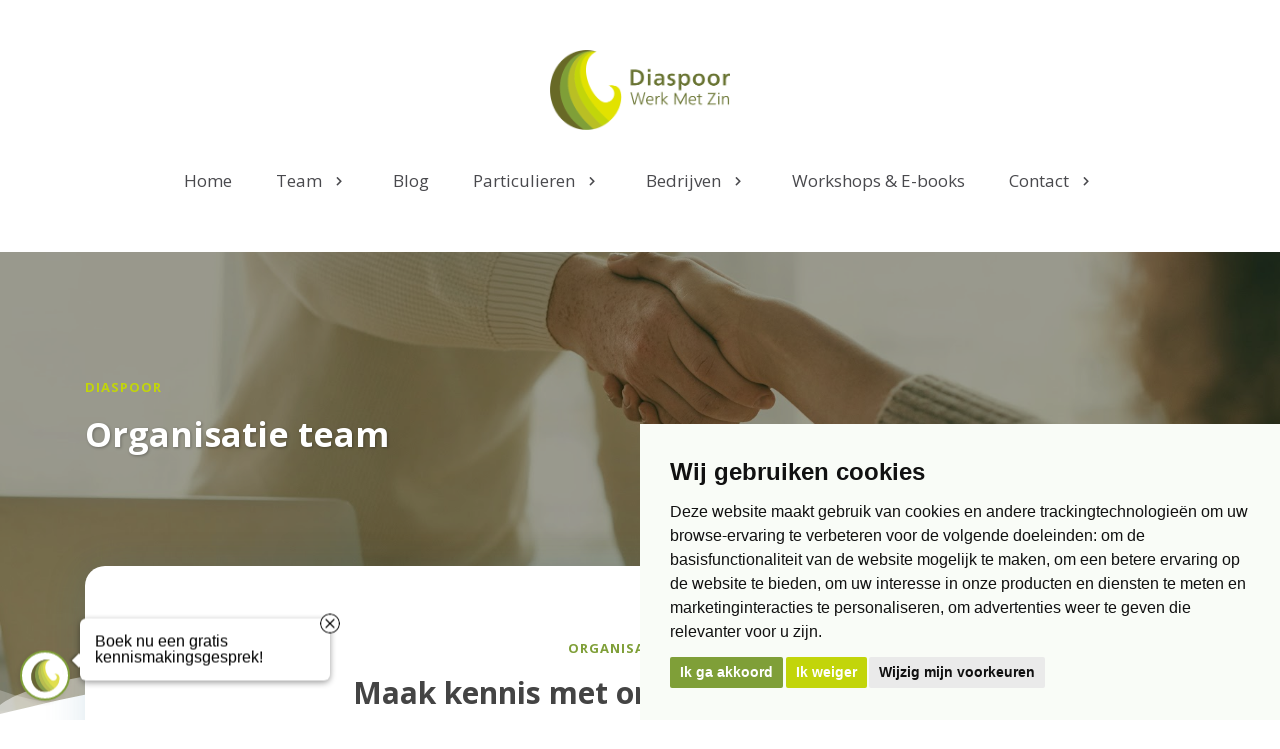

--- FILE ---
content_type: text/html; charset=UTF-8
request_url: https://www.diaspoor.be/p/organisatie-team.html
body_size: 20743
content:
<!DOCTYPE html>
<html dir='ltr' lang='nl' xmlns='http://www.w3.org/1999/xhtml' xmlns:b='http://www.google.com/2005/gml/b' xmlns:data='http://www.google.com/2005/gml/data' xmlns:expr='http://www.google.com/2005/gml/expr'>
<head>
<script>
window.dataLayer = window.dataLayer || [];
function gtag(){ dataLayer.push(arguments); }

// Default: block all storage in EEA
gtag('consent', 'default', {
  'ad_storage': 'denied',
  'ad_user_data': 'denied',
  'ad_personalization': 'denied',
  'analytics_storage': 'denied',
  'personalization_storage': 'denied',
  'functionality_storage': 'denied',
  'security_storage': 'denied'
});
</script>
<!-- Google Tag Manager -->
<script>(function(w,d,s,l,i){w[l]=w[l]||[];w[l].push({'gtm.start':
new Date().getTime(),event:'gtm.js'});var f=d.getElementsByTagName(s)[0],
j=d.createElement(s),dl=l!='dataLayer'?'&='+l:'';j.async=true;j.src=
'https://www.googletagmanager.com/gtm.js?id='+i+dl;f.parentNode.insertBefore(j,f);
})(window,document,'script','dataLayer','GTM-P84HCM6T');</script>
<!-- End Google Tag Manager -->
<meta content='text/html; charset=UTF-8' http-equiv='Content-Type'/>
<!-- Chrome, Firefox OS and Opera -->
<meta content='' name='theme-color'/>
<!-- Windows Phone -->
<meta content='' name='msapplication-navbutton-color'/>
<meta content='blogger' name='generator'/>
<link href='https://www.diaspoor.be/favicon.ico' rel='icon' type='image/x-icon'/>
<link href='https://www.diaspoor.be/p/organisatie-team.html' rel='canonical'/>
<link rel="alternate" type="application/atom+xml" title="Diaspoor - Atom" href="https://www.diaspoor.be/feeds/posts/default" />
<link rel="alternate" type="application/rss+xml" title="Diaspoor - RSS" href="https://www.diaspoor.be/feeds/posts/default?alt=rss" />
<link rel="service.post" type="application/atom+xml" title="Diaspoor - Atom" href="https://www.blogger.com/feeds/5717798082118130404/posts/default" />
<!--Can't find substitution for tag [blog.ieCssRetrofitLinks]-->
<meta content='https://www.diaspoor.be/p/organisatie-team.html' property='og:url'/>
<meta content='Organisatie team' property='og:title'/>
<meta content='Diaspoor Organisatie team organisatie team Maak kennis met ons organisatie team                                                             ...' property='og:description'/>
<meta content='https://lh3.googleusercontent.com/blogger_img_proxy/AEn0k_vNxkeqO0iezdaYNmkZeO13H-2yz2zYhFGe_TZsGvJCVm9JTfOSLMeZ5BY5tPr4pqyAFIU8UNsK-qRrkptI2sUXtnb5Sv55Gassiucxy9JKK97bsAOj3ev73r169Sg3wi_GqIUcofJUDqFNy5yRJHhUM58BWr2B9zpml4jOgRIrMYk=w1200-h630-p-k-no-nu' property='og:image'/>
<meta charset='utf-8'/>
<meta content='width=device-width, initial-scale=1, shrink-to-fit=no' name='viewport'/>
<title>
Organisatie team | Diaspoor
</title>
<link href='https://lh3.googleusercontent.com/blogger_img_proxy/AEn0k_vNxkeqO0iezdaYNmkZeO13H-2yz2zYhFGe_TZsGvJCVm9JTfOSLMeZ5BY5tPr4pqyAFIU8UNsK-qRrkptI2sUXtnb5Sv55Gassiucxy9JKK97bsAOj3ev73r169Sg3wi_GqIUcofJUDqFNy5yRJHhUM58BWr2B9zpml4jOgRIrMYk=w1200-h630-p-k-no-nu' rel='image_src'/>
<meta content='website' property='og:type'/>
<meta content='Diaspoor' property='og:site_name'/>
<meta content='1200' property='og:image:width'/>
<meta content='630' property='og:image:height'/>
<meta content='https://lh3.googleusercontent.com/blogger_img_proxy/AEn0k_vNxkeqO0iezdaYNmkZeO13H-2yz2zYhFGe_TZsGvJCVm9JTfOSLMeZ5BY5tPr4pqyAFIU8UNsK-qRrkptI2sUXtnb5Sv55Gassiucxy9JKK97bsAOj3ev73r169Sg3wi_GqIUcofJUDqFNy5yRJHhUM58BWr2B9zpml4jOgRIrMYk' property='og:image'/>
<meta content='summary' name='twitter:card'/>
<meta content='https://www.diaspoor.be/p/organisatie-team.html' name='twitter:url'/>
<meta content='Organisatie team | Diaspoor' name='twitter:title'/>
<meta content='https://lh3.googleusercontent.com/blogger_img_proxy/AEn0k_vNxkeqO0iezdaYNmkZeO13H-2yz2zYhFGe_TZsGvJCVm9JTfOSLMeZ5BY5tPr4pqyAFIU8UNsK-qRrkptI2sUXtnb5Sv55Gassiucxy9JKK97bsAOj3ev73r169Sg3wi_GqIUcofJUDqFNy5yRJHhUM58BWr2B9zpml4jOgRIrMYk=w1200-h630-p-k-no-nu' property='twitter:image'/>
<link href='https://fonts.googleapis.com/css?family=Open+Sans:400,400i,600,600i' id='selected-fonts' rel='stylesheet' type='text/css'/>
<link href='https://stackpath.bootstrapcdn.com/bootstrap/4.5.2/css/bootstrap.min.css' rel='stylesheet' type='text/css'/>
<link href='https://uptodatewebdesign.s3.eu-west-3.amazonaws.com/cdn/dist/v2/app.min.css' rel='stylesheet' type='text/css'/>
<link href='//1.bp.blogspot.com' rel='dns-prefetch'/>
<link href='//28.2bp.blogspot.com' rel='dns-prefetch'/>
<link href='//3.bp.blogspot.com' rel='dns-prefetch'/>
<link href='//4.bp.blogspot.com' rel='dns-prefetch'/>
<link href='//www.blogger.com' rel='dns-prefetch'/>
<link href='//maxcdn.bootstrapcdn.com' rel='dns-prefetch'/>
<link href='//fonts.googleapis.com' rel='dns-prefetch'/>
<link href='//use.fontawesome.com' rel='dns-prefetch'/>
<link href='//ajax.googleapis.com' rel='dns-prefetch'/>
<link href='//www.facebook.com' rel='dns-prefetch'/>
<link href='//plus.google.com' rel='dns-prefetch'/>
<link href='//twitter.com' rel='dns-prefetch'/>
<link href='//www.youtube.com' rel='dns-prefetch'/>
<link href='//www.linkedin.com' rel='dns-prefetch'/>
<link href='//feeds.feedburner.com' rel='dns-prefetch'/>
<link href='//player.vimeo.com' rel='dns-prefetch'/>
<link href='//platform.twitter.com' rel='dns-prefetch'/>
<link href='//apis.google.com' rel='dns-prefetch'/>
<link href='//connect.facebook.net' rel='dns-prefetch'/>
<link href='//www.google-analytics.com' rel='dns-prefetch'/>
<link href='//www.gstatic.com' rel='preconnect'/>
<link href='//www.googletagservices.com' rel='dns-prefetch'/>
<link href='//static.xx.fbcdn.net' rel='dns-prefetch'/>
<link href='//tpc.googlesyndication.com' rel='dns-prefetch'/>
<link href='//syndication.twitter.com' rel='dns-prefetch'/>
<style id='style-theme-override'>body{font-weight:400;}h1{font-family:'Open Sans',serif;font-weight:700;font-size:36px;color:#444444;}h2{font-family:'Open Sans',serif;font-weight:700;font-size:30px;color:#444444;}h3{font-family:'Open Sans',serif;font-weight:inherit;font-size:24px;color:#444444;}h4{font-family:'Open Sans',serif;font-weight:inherit;font-size:18px;color:#444444;}h5{font-family:'Open Sans',serif;font-weight:inherit;font-size:16px;color:#444444;}h6{font-family:'Open Sans',serif;font-weight:inherit;font-size:14px;color:#444444;}#primary-menu{background-color:#7F9F38;}#sub-footer{background-color:#7F9F38;}:root{--body-font-family:'Open Sans',serif;--body-font-color:#676767;--body-font-size:16px;--body-link:#7F9F38;--body-link-hover:#C2D50A;--body-line-height:1.5em;--menu-font-size:16px;--menu-icon-color:inherit;--menu-font-family:Open Sans;--menu-color:#000000;--menu-hover-link:inherit;--menu-hover-card:inherit;--menu-text-transform:normal;--footer-font-family:'Open Sans',serif;--footer-color:#FFFFFF;--footer-icon:#7F9F38;--footer-font-size:16px;--footer-link:#7F9F38;--footer-link-hover:#C2D50A;--footer-line-height:1.5em;--page-title-color:#000000 --page-title-font-size:16px;--page-title-font-family:Open Sans;--page-title-line-height:1.5;--page-title-link:#7F9F38;--page-title-hover:v#C2D50A;--sub-footer-font-family:'Open Sans',serif;--sub-footer-color:#000000;--sub-footer-icon:inherit;--sub-footer-font-size:16px;--sub-footer-link:inherit;--sub-footer-link-hover:inherit;--sub-footer-line-height:1.5em;--topbar-font-size:53px;--topbar-icon-color:#7F9F38;--topbar-font-family:Open Sans;--topbar-color:#000000;--container-max-width:1200px;--theme:#7F9F38;--block-padding:6rem;--theme-hover:#C2D50A;</style>
<style id='pages-style-override'></style>
<script id='pages-script-override'>var UTD_PAGES_CONFIG  = [{"elementId":"HTML7","config":{"alwaysShow":true,"inclusions":[],"structureId":"header","showOnMobile":true,"showOnlyThis":false,"showOnDesktop":true,"showWithOtherElements":true},"isBlog":false},{"elementId":"HTML5","config":{"alwaysShow":true,"inclusions":[],"structureId":"footer","showOnMobile":true,"showOnlyThis":false,"showOnDesktop":true,"showWithOtherElements":true},"isBlog":false},{"elementId":"HTML1","config":{"alwaysShow":true,"inclusions":[],"structureId":"after-blog","showOnMobile":true,"showOnlyThis":false,"showOnDesktop":true,"showWithOtherElements":true},"isBlog":true},{"elementId":"HTML6","config":{"alwaysShow":true,"inclusions":[],"structureId":"all-pages-bottom","showOnMobile":true,"showOnlyThis":false,"showOnDesktop":true,"showWithOtherElements":true},"isBlog":false}];</script>
<style id='page-skin-1' type='text/css'><!--
/* ==========================================================================
Theme details
========================================================================== */
/*!
* Name            : UTD Theme
* Version         : 1.0
* Date            : January 22, 2019
* Homepage        : https://www.uptodatewebdesign.com
* Author          : UP-TO-DATE Web Design
* Author URL      : https://www.updatewebdesign.com
*/
/* ==========================================================================
Variables
==========================================================================
*/

--></style>
<link href='https://www.blogger.com/dyn-css/authorization.css?targetBlogID=5717798082118130404&amp;zx=fdf77aac-a9de-472e-90b3-f26c602b25e9' media='none' onload='if(media!=&#39;all&#39;)media=&#39;all&#39;' rel='stylesheet'/><noscript><link href='https://www.blogger.com/dyn-css/authorization.css?targetBlogID=5717798082118130404&amp;zx=fdf77aac-a9de-472e-90b3-f26c602b25e9' rel='stylesheet'/></noscript>
<meta name='google-adsense-platform-account' content='ca-host-pub-1556223355139109'/>
<meta name='google-adsense-platform-domain' content='blogspot.com'/>

<script type="text/javascript" language="javascript">
  // Supply ads personalization default for EEA readers
  // See https://www.blogger.com/go/adspersonalization
  adsbygoogle = window.adsbygoogle || [];
  if (typeof adsbygoogle.requestNonPersonalizedAds === 'undefined') {
    adsbygoogle.requestNonPersonalizedAds = 1;
  }
</script>


</head>
<body class='stretched'>
<!-- Cookie Consent by CookieConsent.com -->
<script charset='UTF-8' src='https://www.termsfeed.com/public/cookie-consent/4.2.0/cookie-consent.js' type='text/javascript'></script>
<script charset='UTF-8' type='text/javascript'>
document.addEventListener('DOMContentLoaded', function () {
  cookieconsent.run({
    "notice_banner_type": "simple",
    "consent_type": "express",
    "palette": "light",
    "language": "nl",
    "page_load_consent_levels": ["strictly-necessary"],
    "notice_banner_reject_button_hide": false,
    "preferences_center_close_button_hide": false,
    "page_refresh_confirmation_buttons": false,
    "website_name": "https://www.diaspoor.be/",
    "website_privacy_policy_url": "https://www.diaspoor.be/p/privacy-cookies.html",
    "callbacks": {
      "scripts_specific_loaded": function(level) {
        window.dataLayer = window.dataLayer || [];
        function gtag(){dataLayer.push(arguments);}

        // --- Logging for debugging ---
        console.log("Consent level triggered:", level);
        window.acceptedConsentLevels = window.acceptedConsentLevels || [];
        if (!window.acceptedConsentLevels.includes(level)) {
          window.acceptedConsentLevels.push(level);
        }
        console.log("All accepted consent levels so far:", window.acceptedConsentLevels);

        if (level === "analytics"  || level === "tracking") {
          gtag('consent', 'update', {'analytics_storage': 'granted'});
        }

        if (level === "targeting") {
          gtag('consent', 'update', {
            'ad_storage': 'granted',
            'ad_user_data': 'granted',
            'ad_personalization': 'granted'
          });

          // Facebook Pixel
          !function(f,b,e,v,n,t,s)
          {if(f.fbq)return;n=f.fbq=function(){n.callMethod?
          n.callMethod.apply(n,arguments):n.queue.push(arguments)};
          if(!f._fbq)f._fbq=n;n.push=n;n.loaded=!0;n.version='2.0';
          n.queue=[];t=b.createElement(e);t.async=!0;
          t.src=v;s=b.getElementsByTagName(e)[0];
          s.parentNode.insertBefore(t,s)}(window, document,'script',
          'https://connect.facebook.net/en_US/fbevents.js');
          fbq('init', '750330604651726');
          fbq('track', 'PageView');

        }

        if (level === "functionality") {
          gtag('consent', 'update', {'functionality_storage': 'granted'});
        }

        if (level === "personalization") {
          gtag('consent', 'update', {'personalization_storage': 'granted'});
        }

        if (level === "security") {
          gtag('consent', 'update', {'security_storage': 'granted'});
        }
      }
    },
    "callbacks_force": true
  });
});
</script>
<noscript>
Free cookie consent management tool by <a href='https://www.termsfeed.com/' rel='nofollow'>TermsFeed</a>
</noscript>
<!-- End Cookie Consent -->
<!-- Google Tag Manager (noscript) -->
<noscript><iframe height='0' src='https://www.googletagmanager.com/ns.html?id=GTM-P84HCM6T' style='display:none;visibility:hidden' width='0'></iframe></noscript>
<!-- End Google Tag Manager (noscript) -->
<div class='utd-theme '>
<script>
 var currentBloggerPageId = "3054370056143729916";
      </script>
<script type='text/javascript'>
//<![CDATA[
function addStyle(e){var t=document.createElement("style");t.type="text/css",t.styleSheet?t.styleSheet.cssText=e:t.appendChild(document.createTextNode(e)),document.getElementsByTagName("head")[0].appendChild(t)}function renderSections(){let e="",t={};if(UTD_PAGES_CONFIG.map(n=>{let l=n.config.structureId;t[l]||(t[l]=[]),t[l].push(n),n.config.alwaysShow?e+=`# { display: block; }`:e+=`# { display: none; }`}),currentBloggerPageId.length<=25){let n=`page-`;document.getElementsByClassName("utd-theme")[0].classList.add(n);for(let l in t){let d=t[l],o=[];for(let e of d)o.push(e.elementId);for(let t of d){let l=!0;t.config.inclusions.length>0&&t.config.inclusions.map(d=>{d.pageId==currentBloggerPageId&&(l=!1,e+=`. # { display: block; }`)}),t.config.showOnlyThis&&!l&&o.map(l=>{l!=t.elementId&&(e+=`. # { display: none; }`)})}}}addStyle(e)}renderSections();
//]]>
      </script>
<div id='back-to-top-anchor'></div>
<div class='blog-reading-progress-bar'></div>
<div class='b-section-header-admin section' id='b-section-header-admin' name='Header Admin Code'><div class='widget HTML' data-version='2' id='HTML3'><div class='widget-content'><style> /*----FONTS----*/ @import url('https://fonts.googleapis.com/css2?family=Barlow+Condensed:ital,wght@0,100;0,200;0,300;0,400;0,500;0,600;0,700;0,800;0,900;1,100;1,200;1,300;1,400;1,500;1,600;1,700;1,800;1,900&family=Open+Sans:ital,wght@0,300..800;1,300..800&display=swap'); h1,h2,h3,h4,h5,h6{ font-family: 'Open Sans', sans-serif; font-weight: 700; } .utd-header-nav__link span, .utd-header-nav-sub__link{ /*font-family: "Barlow Condensed", sans-serif;*/ font-weight: 400; font-style: normal; font-size: 17px; } .hero-title { font-size: 34px; } .post-page__default #page-title-top { display: block !important; height: 300px; } .post-page__default .b-post-before-blog-full-image { display: block; } .post__item { border-radius: 2rem; overflow: hidden; } .post__item .post__meta{ border-bottom-left-radius: 2rem; border-bottom-right-radius: 2rem; } .post__read-more-btn { border-radius: 23px; } #main-container .hero{ padding-top: var(--offsetHeight); } .is-error main { background: linear-gradient(180deg, rgba(0,0,0,1) 0%, rgba(0,212,255,0) 25%); padding-top:90px; } .header-main__logo { max-height: 8rem; } .header-main--shrink .header-main__logo { max-height: 7.7rem; transition: all 0.3s ease; } .utd-header-nav-sub__link{ color: #49494d; } /*----2 header layout----*/ @media only screen and (min-width: 992px) and (max-width: 1400px){ .header-main__container, .navbar{ flex-direction: column; justify-content: center; align-items: center; } .header-main:not(.header-main--shrink) .header-main__logo { max-height: 8rem; } .header-main.header-main--shrink .header-main__logo-wrapper, .header-nav.nav-fixed .navbar .navbar-brand{ display: none; transition: all 0.3s ease-in-out; } .header-widget{ display: none; } .utd-header-nav{ margin-left: unset; margin-right: unset; } .header-main.header-main--shrink .utd-header-nav__item { padding-top: 0.2rem; padding-bottom: 0.2rem; } .header-main__logo-wrapper{ margin-right: 0; margin-top: 3rem; } } /*----Desktop----*/ @media screen and (min-width:1401px) { .header-main__logo { margin-left: 25px; } } @media screen and (max-width: 1400px) and (min-width: 991px) { .pad-y-20 { padding-top: 315px; } .hero-overlap.mar-t-n20 { margin-top: -215px; } .is-error main { padding-top:200px; } } @media screen and (min-width:991px) { .utd-header-nav-sub__list { width: 24rem; } .utd-header-nav-sub__list.contact-sub{ left: unset; right: 0; } } @media only screen and (max-width: 992px) { .header-main__container { justify-content: space-between; } .header-main__container.rounded-2 { border-radius: unset!important; } .hero-overlap.mar-t-n20 { margin-top: -180px; } } /*----TABLET only----*/ @media screen and (max-width: 992px) and (min-width: 768px){ .footer{ grid-template-columns: repeat(8,auto); } } @media screen and (max-width: 768px) and (min-width: 480px){ .workshop-trainer.pad-t-20 { padding-top: 140px; } } /*----Mobile----*/ @media screen and (max-width: 768px) { .pad-y-20 { padding-top: 150px!important; } } @media screen and (max-width: 480px){ .workshop-trainer.pad-t-20 { padding-top: 110px; } } /* ----CUSTOM---- */ .fa-adjust:before { content: '' !important; display: inline-block; width: 16px; height: 16px; background-repeat: no-repeat; background-image: url(https://blogger.googleusercontent.com/img/b/R29vZ2xl/AVvXsEgU8M23WccIbu9OsywC-1Aj6fzQz-zTop4Am9W-eS0WsLv8qx6vYyMS6Slt-MueOO-0zrPa304OxE4PO7Qn6D7kUuGkQk26joH3X3IfOFvEVTrkv4jSs1kUqhzkxhC1kNdDAjetg3imk3NsHaLjfOaYT6CQPBToeqNCzp1q94np9QqcKsxupdMP_5_EUmG1/w16-h16/favicon-diaspoor.png); background-size: 16px; } .custom-border { border-color: rgba(255,255,255,.2); } .shadow-custom, .utd-elements-type-reviews .testimonials.reviews-template-1 .testimonials__details { box-shadow: 0 0.5rem 4rem rgb(38 112 153 / 17%); } /*.custom-shape-divider-top-1704721607 { transform: rotate(180deg); }*/ .nieuwsbrief-link a{ color: var(--theme-hover); } .nieuwsbrief-link a:hover { color: var(--theme-hover); text-decoration: underline; } /*----SVG----*/ .custom-shape-divider-bottom-1704461676 { position: absolute; bottom: 0; left: 0; width: 100%; overflow: hidden; line-height: 0; transform: rotate(180deg); } .custom-shape-divider-bottom-1704461676 svg { position: relative; display: block; width: calc(100% + 1.3px); height: 62px; } .custom-shape-divider-bottom-1704461676 .shape-fill { fill: #FFFFFF; } /* ----FOOTER---- */ .footer__logo-img { max-width: 100%; max-height: 86px; } .footer__socmed-link { color: var(--theme); } /*.with-list li.footer-link { color: white; }*/ .twitter { margin-top:-5px; } /* ----copyright---- */ .copyright-desktop { font-size: 14px; } .copyright-mobile { display: none; } @media screen and (max-width: 768px) { .copyright-desktop { display:none; } .copyright-mobile { display: block !important; text-align: center; font-size: 13px; } } /*Consent mode*/ #cookieChoiceInfo{ display: none !important; } .termsfeed-com---palette-light .cc-nb-okagree, .termsfeed-com---palette-light .cc-nb-reject:hover, .termsfeed-com---palette-light .cc-cp-foot-save{ background-color: var(--theme) !important; } .termsfeed-com---palette-light .cc-nb-okagree:hover, .termsfeed-com---palette-light .cc-nb-reject, .termsfeed-com---palette-light .cc-nb-changep:hover, .termsfeed-com---palette-light .cc-cp-foot-save:hover{ background-color: var(--theme-hover) !important; color: #fff !important; } .termsfeed-com---palette-light.termsfeed-com---nb { background-color: #f9fcf7; } </style></div></div></div>
<div class='b-section-header-gcode no-items section' id='b-section-header-gcode' name='Google Tag Manager Code'></div>
<div class='b-section-additional-style no-items section' id='b-section-additional-style' name='Additional Style Override'></div>
<div class='clearfix is-page' id='wrapper'>
<div class='b-section-loader section' id='b-section-loader' name='Loader Placeholder'><div class='widget HTML' data-version='2' id='HTML286'>
<div class='widget-content'>
<style>
        .is-post .lds-roller{display:flex}.lds-roller{background:rgba(0,0,0,.7);width:100%;height:100%;position:fixed;z-index:9999;top:0;left:0;justify-content:center;align-items:center;padding-right:5rem;display:none}.lds-roller div{animation:1.2s cubic-bezier(.5,0,.5,1) infinite lds-roller;transform-origin:40px 40px}.lds-roller div:after{content:" ";display:block;position:absolute;width:7px;height:7px;border-radius:50%;background:#fff;margin:-4px 0 0 -4px}.lds-roller div:first-child{animation-delay:-36ms}.lds-roller div:first-child:after{top:63px;left:63px}.lds-roller div:nth-child(2){animation-delay:-72ms}.lds-roller div:nth-child(2):after{top:68px;left:56px}.lds-roller div:nth-child(3){animation-delay:-108ms}.lds-roller div:nth-child(3):after{top:71px;left:48px}.lds-roller div:nth-child(4){animation-delay:-144ms}.lds-roller div:nth-child(4):after{top:72px;left:40px}.lds-roller div:nth-child(5){animation-delay:-.18s}.lds-roller div:nth-child(5):after{top:71px;left:32px}.lds-roller div:nth-child(6){animation-delay:-216ms}.lds-roller div:nth-child(6):after{top:68px;left:24px}.lds-roller div:nth-child(7){animation-delay:-252ms}.lds-roller div:nth-child(7):after{top:63px;left:17px}.lds-roller div:nth-child(8){animation-delay:-288ms}.lds-roller div:nth-child(8):after{top:56px;left:12px}@keyframes lds-roller{0%{transform:rotate(0)}100%{transform:rotate(360deg)}}
      </style>

      <div class="lds-roller"><div></div><div></div><div></div><div></div><div></div><div></div><div></div><div></div></div>
</div>
</div></div>
<!-- <a class='skip-navigation' href='#main-content' id='skip-navigation'> <data:messages.skipToMainContent/> </a> -->
<div class='b-section-announcement no-items section' id='b-section-announcement' name='Announcement Ticker'></div>
<div class='b-section-header-toolbar no-items section' id='b-section-header-toolbar' name='Header Toolbar'></div>
<div class='b-section-header section' id='b-section-header' name='Header Section'><div class='widget HTML' data-version='2' id='HTML7'><div class='widget-content'><style>#ip5j{display:none;}#i6e301{display:none;}#ikqiel{display:none;}</style><header class="header-main header-main--full-width"><div id="ip5j" class="sub-header sub-header--full-width"><div id="ilaz" class="sub-header__container container"><div class="sub-header__contact"><a tracker="" href="#" class="sub-header__email-link"><i class="far fa-envelope"></i><p class="mb-0 sub-header__contact-info">info@diaspoor.be</p></a><a tracker="" href="#" class="sub-header__phone-link"><i class="fas fa-phone"></i><p class="mb-0 sub-header__contact-info">+32476880537</p></a></div><div class="sub-header__social"><a tracker="" href="" class="sub-header__social-link"><i class="fab fa-facebook"></i></a><a tracker="" href="" class="sub-header__social-link"><i class="fab fa-linkedin"></i></a><a tracker="" href="" class="sub-header__social-link"><i class="fab fa-google"></i></a><a tracker="" href="" class="sub-header__social-link"><i class="fab fa-twitter"></i></a><a tracker="" href="" class="sub-header__social-link"><i class="fab fa-pinterest"></i></a><a tracker="" href="" class="sub-header__social-link"><i class="fab fa-instagram"></i></a><a tracker="" href="" class="sub-header__social-link"><i class="fas fa-rss"></i></a></div></div></div><div id="iwgrj" class="header-main__inner"><div id="iupqt" class="header-main__container container pad-y-2"><div class="header-main__logo-wrapper"><a tracker="" href="/" class="header-main__logo-link"><img src="https://blogger.googleusercontent.com/img/b/R29vZ2xl/AVvXsEjZU0EUgr5pFcdZY_w1loifjshZW4bQX3rjENJBz0UIsCVqJbtWO0UjXY3CpTr2Pygd5lhK8IHdrOWrf4j3hkLophO7-Qv3KW8HpiMBdiDotQdOz_uf7WXS3T9e6BhSthQFcsafaX_AE_6F8FcxrdAySpefyXlYY_hw-yvzaHqw9_2DCunXr2sxIupsdYBs/s0/logo-diaspoor-header.png" alt="" id="icmoo" class="header-main__logo"/></a></div><nav class="utd-header-nav utd-header-nav--pill-border"><div id="ippy1"><ul id="i4p03" class="utd-header-nav__list"><li class="utd-header-nav__item"><a tracker="" href="/p/home.html" class="utd-header-nav__link"><p class="mb-0"><span>Home</span><span class="utd-header-nav__link-subtitle"></span></p></a></li><li class="utd-header-nav__item utd-header-nav__item--with-sub"><a tracker="" href="/p/team.html" class="utd-header-nav__link"><div class="utd-header-nav__link-with-arrow"><p class="mb-0"><span>Team</span><span class="utd-header-nav__link-subtitle"></span></p><div class="utd-header-nav-sub__arrow-container"><i class="fas fa-chevron-right utd-header-nav-sub__arrow"></i></div></div></a><ul class="utd-header-nav-sub__list"><li class="utd-header-nav-sub__item"><a tracker="" href="/p/coach-team.html" class="utd-header-nav-sub__link"> Coach team</a></li><li class="utd-header-nav-sub__item"><a tracker="" href="/p/organisatie-team.html" id="io17i" class="utd-header-nav-sub__link"> Organisatie team</a></li><li class="utd-header-nav-sub__item"><a tracker="" href="/p/reviews.html" class="utd-header-nav-sub__link"> Reviews</a></li></ul></li><li id="iocbdz" class="utd-header-nav__item"><a tracker="" href="/p/blog.html" id="ikgztf" class="utd-header-nav__link"><p class="mb-0"><span>Blog</span><span class="utd-header-nav__link-subtitle"></span></p></a></li><li class="utd-header-nav__item utd-header-nav__item--with-sub"><a tracker="" href="/p/particulieren.html" class="utd-header-nav__link"><div class="utd-header-nav__link-with-arrow"><p class="mb-0"><span id="ien06">Particulieren</span><span class="utd-header-nav__link-subtitle"></span></p><div class="utd-header-nav-sub__arrow-container"><i class="fas fa-chevron-right utd-header-nav-sub__arrow"></i></div></div></a><ul id="idc67" class="utd-header-nav-sub__list"><li class="utd-header-nav-sub__item"><a tracker="" href="/p/loopbaanbegeleiding-op-maat.html" id="i8evp" class="utd-header-nav-sub__link"> Loopbaanbegeleiding</a></li><li id="iv5q74" class="utd-header-nav-sub__item"><a tracker="" href="/p/stress-en-burn-out.html" class="utd-header-nav-sub__link"> Stress en burn-out</a></li><li id="iv4zp" class="utd-header-nav-sub__item"><a tracker="" href="/p/studiekeuzebegeleiding.html" id="i09ps" class="utd-header-nav-sub__link"> Studiekeuzebegeleiding</a></li><li id="i86zef" class="utd-header-nav-sub__item"><a tracker="" href="/p/terug-naar-werk-traject.html" target="_self" id="il98gj" class="utd-header-nav-sub__link">Terug naar Werk Traject</a></li><li id="i0hb1" class="utd-header-nav-sub__item"><a tracker="" href="/p/loopbaanbegeleiding-op-maat.html#heb-jij-nood-aan-loopbaanbegeleiding" id="i54ral" class="utd-header-nav-sub__link">Online loopbaanbegeleiding</a></li><li class="utd-header-nav-sub__item" id="itcmsg"><a href="/p/begeleiding-voor-werklozen.html" target="_self" class="utd-header-nav-sub__link" id="i6zggf">Gratis werkloosheidsbegeleiding</a></li></ul></li><li id="idsa2k" class="utd-header-nav__item utd-header-nav__item--with-sub"><a tracker="" href="/p/bedrijven.html" class="utd-header-nav__link"><div class="utd-header-nav__link-with-arrow"><p class="mb-0"><span>Bedrijven</span><span class="utd-header-nav__link-subtitle"></span></p><div class="utd-header-nav-sub__arrow-container"><i class="fas fa-chevron-right utd-header-nav-sub__arrow"></i></div></div></a><ul class="utd-header-nav-sub__list"><li id="irrs6z" class="utd-header-nav-sub__item"><a tracker="" href="/p/assessment.html" id="iey3qk" class="utd-header-nav-sub__link">Assessment</a></li><li class="utd-header-nav-sub__item"><a tracker="" href="/p/begeleiding-bij-veranderingsprocessen.html" id="ifc6ab" class="utd-header-nav-sub__link">Begeleiding bij veranderingsprocessen</a></li><li class="utd-header-nav-sub__item"><a tracker="" href="/p/business-coaching.html" id="icjbui" class="utd-header-nav-sub__link">Business coaching</a></li><li class="utd-header-nav-sub__item"><a tracker="" href="/p/hr-consulting.html" id="i5w94m" class="utd-header-nav-sub__link">HR-consulting</a></li><li class="utd-header-nav-sub__item"><a tracker="" href="/p/loopbaanbegeleiding.html" id="iw27le" class="utd-header-nav-sub__link">Loopbaanbegeleiding</a></li><li id="i2watj" class="utd-header-nav-sub__item"><a tracker="" href="/p/management-advies-sociale-economie.html" id="igbqkf" class="utd-header-nav-sub__link">Management advies sociale economie</a></li><li id="ifa73k" class="utd-header-nav-sub__item"><a tracker="" href="/p/outsourcing.html" id="imje6f" class="utd-header-nav-sub__link">Outsourcing</a></li><li id="ithdy8" class="utd-header-nav-sub__item"><a tracker="" href="/p/outplacement.html" id="i6k19r" class="utd-header-nav-sub__link">Outplacement</a></li><li id="i31bpv" class="utd-header-nav-sub__item"><a tracker="" href="/p/stress-burn-out-preventie.html" id="if5s9d" class="utd-header-nav-sub__link">Stress- en burn-out preventie</a></li><li id="iz52o6" class="utd-header-nav-sub__item"><a tracker="" href="/p/werkbaar-werk.html" id="i876zo" class="utd-header-nav-sub__link">Werkbaar werk</a></li><li id="ii7v3i" class="utd-header-nav-sub__item"><a tracker="" href="/p/workshops.html" id="ixac7w" class="utd-header-nav-sub__link">Workshops</a></li></ul></li><li id="ikqiel" class="utd-header-nav__item utd-header-nav__item--with-sub"><a tracker="" href="/p/academy-overview.html" id="isrygm" class="utd-header-nav__link"><div class="utd-header-nav__link-with-arrow"><p class="mb-0"><span id="iiq1qs">Academy</span><span class="utd-header-nav__link-subtitle"></span></p><div class="utd-header-nav-sub__arrow-container"><i class="fas fa-chevron-right utd-header-nav-sub__arrow"></i></div></div></a><ul class="utd-header-nav-sub__list"><li class="utd-header-nav-sub__item"><a tracker="" href="/p/academy.html" class="utd-header-nav-sub__link"> Academy</a></li><li id="icxfqk" class="utd-header-nav-sub__item"><a tracker="" href="/p/workshops.html" id="i9yzc1" class="utd-header-nav-sub__link"> Workshops</a></li></ul></li><li id="iiviz" class="utd-header-nav__item"><a tracker="" href="/p/workshops.html" id="ib39g" class="utd-header-nav__link"><p class="mb-0"><span id="iqsdaf">Workshops &amp; E-books</span><span class="utd-header-nav__link-subtitle"></span></p></a></li><li id="ilxyer" class="utd-header-nav__item utd-header-nav__item--with-sub"><a tracker="" href="/p/contact.html" id="iohwtt" class="utd-header-nav__link"><div class="utd-header-nav__link-with-arrow"><p class="mb-0"><span id="iwf5im">Contact</span><span class="utd-header-nav__link-subtitle"></span></p><div class="utd-header-nav-sub__arrow-container"><i class="fas fa-chevron-right utd-header-nav-sub__arrow"></i></div></div></a><ul id="i0t5dk" class="utd-header-nav-sub__list contact-sub"><li class="utd-header-nav-sub__item"><a tracker="" href="/p/contact-particulieren.html" class="utd-header-nav-sub__link"> Contact particulieren</a></li><li id="ijj40t" class="utd-header-nav-sub__item"><a tracker="" href="/p/contact-bedrijven.html" class="utd-header-nav-sub__link"> Contact bedrijven</a></li><li id="ik5vsi" class="utd-header-nav-sub__item"><a tracker="" href="/p/samenwerkingen.html" id="ialxfa" class="utd-header-nav-sub__link"> Samenwerkingen</a></li></ul></li></ul></div></nav><ul id="i6e301" class="header-widget"><li class="header-widget__item header-widget__item--shop"><a tracker="" href="#" class="header-widget__link"><i class="fas fa-search search-trigger"></i></a></li><li class="header-widget__item"><a tracker="" href="#" class="header-widget__link"><i class="fas fa-envelope"></i></a></li></ul><button id="ima6wh" class="header-main__burger-btn"><div class="header-main__burger-bar"></div><div class="header-main__burger-bar"></div><div class="header-main__burger-bar"></div></button></div></div></header></div></div></div>
<div class='b-section-page-title no-items section' id='b-section-page-title' name='Page Title'></div>
<div class='b-pages-all-top no-items section' id='b-pages-all-top' name='Show in All Pages Top'></div>
<main class='boxed-label' id='main-content' role='main-content'>
<div class='b-pages-hero no-items section' id='b-pages-hero' name='Slider Hero'></div>
<div class='b-page-content no-items section' id='b-page-content' name='Page Content'></div>
<div class='three-column blog-wrapper-container' id='blog-post-container'>
<div class='blog-post-container-sidebar-extra sidebar nobottommargin' data-sticky='true'>
<div class='b-section-sidebar-left no-items section' id='b-section-sidebar-left' name='Sidebar Left'></div>
</div>
<!-- .sidebar end -->
<div class='blog-post-container-content'>
<div class='b-section-main section' id='b-section-main' name='Main section'><div class='widget Blog' data-version='2' id='Blog1'>
<div id='postMetadataJSON'>
<script type='application/ld+json'>{
  "@context": "http://schema.org",
  "@type": "BlogPosting",
  "mainEntityOfPage": {
    "@type": "WebPage",
    "@id": "https://www.diaspoor.be/p/organisatie-team.html"
  },
  "headline": "Organisatie team","description": "Diaspoor Organisatie team organisatie team Maak kennis met ons organisatie team                                                             ...","datePublished": "2024-06-10T06:30:00-07:00",
  "dateModified": "2025-01-29T01:11:38-08:00","image": {
    "@type": "ImageObject","url": "https://lh3.googleusercontent.com/blogger_img_proxy/AEn0k_vNxkeqO0iezdaYNmkZeO13H-2yz2zYhFGe_TZsGvJCVm9JTfOSLMeZ5BY5tPr4pqyAFIU8UNsK-qRrkptI2sUXtnb5Sv55Gassiucxy9JKK97bsAOj3ev73r169Sg3wi_GqIUcofJUDqFNy5yRJHhUM58BWr2B9zpml4jOgRIrMYk=w1200-h630-p-k-no-nu",
    "height": 630,
    "width": 1200},"publisher": {
    "@type": "Organization",
    "name": "Blogger",
    "logo": {
      "@type": "ImageObject",
      "url": "https://lh3.googleusercontent.com/ULB6iBuCeTVvSjjjU1A-O8e9ZpVba6uvyhtiWRti_rBAs9yMYOFBujxriJRZ-A=h60",
      "width": 206,
      "height": 60
    }
  },"author": {
    "@type": "Person",
    "name": "Diaspoor"
  }
}</script>
</div>
<div class='posts' id='posts'>
<div class='post-static' id='post-3054370056143729916'>
<header class='post-static-header'>
<h1 class='post-static-title'>
Organisatie team
</h1>
</header>
<div class='post-static-body post-body-typography'>
<style>#i3j1{background-image:url(https://blogger.googleusercontent.com/img/b/R29vZ2xl/AVvXsEiYG9eTK5mxjc5d76NxK3Mr3NS0tAWzR11no_Lo1aaeTM0zXlCCxL8b5BSd5T5UG7clOfkFvD2ZD8-wZqnshD6rE_lR43xupAwMxKZexJB49W4yo_p-hksoBVhHS7zLqRHYzitiSrxk8sfY86Vcy8K981WTVX3Fea6-IjboDc2oKJY5ch0j4_sMQ2qezPmk/s1800/hr-consulting-4%20copy.jpg);background-size:cover;background-position:center center;}#i5lb{min-height:50px;min-width:50px;}#ix1d{width:100%;height:100px;color:black;overflow:hidden;position:absolute;bottom:-1px;}</style><style>
.post__img {
    object-position: center top;
}

.post__item .post__meta {
    background-color: #f5f5f5;
}
</style><section id="i3j1" class="section-container with-overlay-4"><div id="i02x7" class="container pad-y-20"><div id="irww"><div id="i5lb" class="max-w-90"><p id="i0h7h" class="text-pre-title text-theme-hover">Diaspoor</p><h2 id="idr3" class="text-white text-shadow-default mb-0 hero-title">Organisatie team</h2></div></div></div><div id="ix1d" class="gjs-shape-divider gjs-shape-divider--fl-v text-white w-full absolute custom-shape-divider-bottom-1704461676"><svg data-name="Layer 1" xmlns="http://www.w3.org/2000/svg" viewBox="0 0 1200 120" preserveAspectRatio="none" id="isbu9"><path d="M0,0V46.29c47.79,22.2,103.59,32.17,158,28,70.36-5.37,136.33-33.31,206.8-37.5C438.64,32.43,512.34,53.67,583,72.05c69.27,18,138.3,24.88,209.4,13.08,36.15-6,69.85-17.84,104.45-29.34C989.49,25,1113-14.29,1200,52.47V0Z" opacity=".25" class="shape-fill"/><path d="M0,0V15.81C13,36.92,27.64,56.86,47.69,72.05,99.41,111.27,165,111,224.58,91.58c31.15-10.15,60.09-26.07,89.67-39.8,40.92-19,84.73-46,130.83-49.67,36.26-2.85,70.9,9.42,98.6,31.56,31.77,25.39,62.32,62,103.63,73,40.44,10.79,81.35-6.69,119.13-24.28s75.16-39,116.92-43.05c59.73-5.85,113.28,22.88,168.9,38.84,30.2,8.66,59,6.17,87.09-7.5,22.43-10.89,48-26.93,60.65-49.24V0Z" opacity=".5" class="shape-fill"/><path d="M0,0V5.63C149.93,59,314.09,71.32,475.83,42.57c43-7.64,84.23-20.12,127.61-26.46,59-8.63,112.48,12.24,165.56,35.4C827.93,77.22,886,95.24,951.2,90c86.53-7,172.46-45.71,248.8-84.81V0Z" class="shape-fill"/></svg></div></section><section id="iwrvk" class="section-container pad-t-0"><div id="i60wv" class="container"><div id="ienar" class="mx-auto bg-white shadow-custom rounded-2 pad-7 index-1 relative text-center mar-t-n15"><p id="inzi1" class="text-pre-title text-theme">organisatie team</p><h2 id="iqr0x" class="text-with-line-bottom:thin mb-0">Maak kennis met ons organisatie team</h2></div></div></section><section id="igbu8" class="section-container pad-t-0"><div id="i1qlo" class="container"><div id="izpyn"><div class="utdbuilder-label utd-page" data-gjs-type="page-list" id="utd-1738141890264" data-config="type=page-list$design=post--3-col post--outer-style$label=organisatie team$labelFilter=$count=6$skip=0$order=priority$bg=0$sortAZ=0$paginated=0$paginationCount=6$excludeCurrentPage=0$hideTitle=0$desc=1$snippetCount=150$header=0$randomPost=0$randomPostMessage=VOOR U AANBEVOLEN$imageFit=0$defaultPlaceholder=$delimiter=0$isotope=0$random=0$tag=0$addSiteIframe=0$openInModal=0$readMore=1$preferredDesign=undefined$cta=ONTDEK MEER$labelToExclude=$allLabels=1$centerText=0$container=0$siteId=205af1b5760a7f1174416688abd4bdfa$animation=none$animationInterval=300">
          <div class="post post--3-col post--outer-style  "><div class="post__item ">
            <div class="post__inner">
            <div class="post__media">
            <div class="post__img-container"><a class="post__img-link" href="/p/sandra-bonny_10.html">
                    <img alt="Sandra Bonny" class="post__img lazyload" data-src="https://uptodatewebdesign.s3.eu-west-3.amazonaws.com/uploads/Sandra%20Bonny-1720614949588.jpeg" loading="lazy" src="https://uptodatewebdesign.s3.eu-west-3.amazonaws.com/uploads/Sandra%20Bonny-1720614949588.jpeg"></a>
              </div>
          </div><div class="post__meta"><div class="post__title-container"><a class="post__title-link" href="/p/sandra-bonny_10.html">
            <h3 class="post__title">Sandra Bonny</h3>
          </a></div><div class="post__desc-container"><p class="post__desc">Zaakvoerder Diaspoor</p></div><div class="post__read-more"><a class="post__read-more-btn btn-custom" href="/p/sandra-bonny_10.html"><p class="post__read-more-label">ONTDEK MEER</p><i class="fas fa-chevron-right post__read-more-icon" aria-hidden="true"></i></a></div></div></div><div class="post__outer"></div></div><div class="post__item ">
            <div class="post__inner">
            <div class="post__media">
            <div class="post__img-container"><a class="post__img-link" href="/p/joran-van-coillie.html">
                    <img alt="Joran Vancoillie" class="post__img lazyload" data-src="https://uptodatewebdesign.s3.eu-west-3.amazonaws.com/uploads/Joran%20Vancoillie-1720612593743.jpeg" loading="lazy" src="https://uptodatewebdesign.s3.eu-west-3.amazonaws.com/uploads/Joran%20Vancoillie-1720612593743.jpeg"></a>
              </div>
          </div><div class="post__meta"><div class="post__title-container"><a class="post__title-link" href="/p/joran-van-coillie.html">
            <h3 class="post__title">Joran Vancoillie</h3>
          </a></div><div class="post__desc-container"><p class="post__desc">IT expert &amp; digitale ontwerper Diaspoor</p></div><div class="post__read-more"><a class="post__read-more-btn btn-custom" href="/p/joran-van-coillie.html"><p class="post__read-more-label">ONTDEK MEER</p><i class="fas fa-chevron-right post__read-more-icon" aria-hidden="true"></i></a></div></div></div><div class="post__outer"></div></div><div class="post__item ">
            <div class="post__inner">
            <div class="post__media">
            <div class="post__img-container"><a class="post__img-link" href="/p/greet-vandevoort_10.html">
                    <img alt="Greet Vandevoort" class="post__img lazyload" data-src="https://uptodatewebdesign.s3.eu-west-3.amazonaws.com/uploads/Greet%20Vandevoort-1720626477470.jpeg" loading="lazy" src="https://uptodatewebdesign.s3.eu-west-3.amazonaws.com/uploads/Greet%20Vandevoort-1720626477470.jpeg"></a>
              </div>
          </div><div class="post__meta"><div class="post__title-container"><a class="post__title-link" href="/p/greet-vandevoort_10.html">
            <h3 class="post__title">Greet Vandevoort</h3>
          </a></div><div class="post__desc-container"><p class="post__desc">Raadgever Diaspoor
		</p></div><div class="post__read-more"><a class="post__read-more-btn btn-custom" href="/p/greet-vandevoort_10.html"><p class="post__read-more-label">ONTDEK MEER</p><i class="fas fa-chevron-right post__read-more-icon" aria-hidden="true"></i></a></div></div></div><div class="post__outer"></div></div><div class="post__item ">
            <div class="post__inner">
            <div class="post__media">
            <div class="post__img-container"><a class="post__img-link" href="/p/lara-weemaels.html">
                    <img alt="Lara Weemaels" class="post__img lazyload" data-src="https://uptodatewebdesign.s3.eu-west-3.amazonaws.com/uploads/Lara%20Weemaels-1720613984006.jpeg" loading="lazy" src="https://uptodatewebdesign.s3.eu-west-3.amazonaws.com/uploads/Lara%20Weemaels-1720613984006.jpeg"></a>
              </div>
          </div><div class="post__meta"><div class="post__title-container"><a class="post__title-link" href="/p/lara-weemaels.html">
            <h3 class="post__title">Lara Weemaels</h3>
          </a></div><div class="post__desc-container"><p class="post__desc">Administratie Diaspoor</p></div><div class="post__read-more"><a class="post__read-more-btn btn-custom" href="/p/lara-weemaels.html"><p class="post__read-more-label">ONTDEK MEER</p><i class="fas fa-chevron-right post__read-more-icon" aria-hidden="true"></i></a></div></div></div><div class="post__outer"></div></div></div>
          </div></div></div></section><section class="section"><div class="container-full"></div></section><section id="ip0o8" class="section-container"><div class="container"></div></section>
</div>
</div>
</div>
</div></div>
</div>
<!-- Sidebar ============================================= -->
<div class='blog-post-container-sidebar sidebar nobottommargin' data-sticky='true'>
<div class='b-section-sidebar-right section' id='b-section-sidebar-right' name='Sidebar Right'><div class='widget PopularPosts' data-version='2' id='PopularPosts1'>
<h3 class='title'>
TRENDING DEZE MAAND
</h3>
<div class='widget-content'>
</div>
</div></div>
</div>
<!-- .sidebar end -->
</div>
<script>
//<![CDATA[
function renderBlogPostSections(){let e="",t=[],l="";document.querySelectorAll(".post-label-link").forEach(e=>{e.textContent=e.textContent.replace(/ /g,"-"),t.push(e.textContent),l+="lbl-"+e.textContent+" "}),document.getElementsByClassName("utd-theme")[0].classList+=l;let n={};UTD_PAGES_CONFIG.map(e=>{let t=e.config.structureId;e.isBlog&&(n[t]||(n[t]=[]),n[t].push(e))});for(let t in n){let l=n[t],o=[];for(let e of l)o.push(e.elementId);for(let t of l)t.config.inclusions.length>0&&t.config.inclusions.map(l=>{e+=`.lbl- # { display: block; }`,t.config.showOnlyThis&&o.map(n=>{n!=t.elementId&&(e+=`.lbl- # { display: none; }`)})})}addStyle(e)}renderBlogPostSections();
//]]>
          </script>
</main>
<div class='b-pages-all-bottom section' id='b-pages-all-bottom' name='Show in All Pages Bottom'><div class='widget HTML' data-version='2' id='HTML6'><div class='widget-content'><style>#izyij{min-height:50px;min-width:50px;}#ienar{min-height:50px;min-width:50px;}#ics6f{border-radius:0;display:none;margin-top:5px;}#ino6y{display:none;}#is94p{display:none;}#iij8b{background-image:url(https://blogger.googleusercontent.com/img/b/R29vZ2xl/AVvXsEjVYNYTJdKHgAVrauTm_4_9oF6WGVauUpz0OV5ww-ChqEWpjpJ4DfhlmNbZHCBz1CZ-oJzpIrKQEn-Z-tngQydGzcka4fv59_GLSjWsOfIuqZW3da_uQAhopKeG7b6emy0grJSUSWbZyoSFhJjgH2X-rKvXmxL-R_vtanC19Uro1doNk6jOHccRT98pqz2B/s1600/pexels-photo-1122418.jpeg);background-size:cover;background-position:center bottom;}</style><section id="contact-bottom" class="section"><div class="container-full"><div id="irq1y"><div id="iij8b" class="h-55 lg:h-30"></div><div class="container mar-t-n10"><div id="i6h0c" class="shadow-custom bg-white grid grid-cols-fr-auto-res gap-0 rounded-2 overflow-hidden"><div id="if5ty" class="pad-5"><p id="iq83l" class="text-pre-title text-theme">Contact</p><h2 id="ixncj">Hoe kunnen we u helpen?</h2><p id="i2np9" class="mb-0">Met veel plezier beantwoorden wij al jouw vragen. Een afspraak maken? Verkennen wat mogelijk is?</p></div><a tracker="" href="/p/contact.html" id="i298o" class="btn-primary button button-blue rounded-0 flex-center-all flex-imp"><i class="fas fa-arrow-right text-white"></i></a></div></div></div></div></section><section id="in-de-kijker" class="section-container pad-b-0"><div id="ie41h" class="container"><div id="i8vyl" class="text-center mx-auto max-w-60 b--spacer"><p id="iaja8" class="text-pre-title text-theme">Blog</p><h2 id="ics8j" class="text-with-line-bottom:thin lg:fs-3p5">In de kijker</h2></div><div id="izyij" class="mar-b-n15 relative index-1"><div data-gjs-type="post-list" class="utdbuilder-label utd-post" id="utd-1706272583271" data-config="type=post-list$design=post--3-col post--card-style$label=In de kijker$labelFilter=$fallBackLabel=$count=3$skip=0$openInModal=0$bg=0$sortAZ=0$hideTitle=0$desc=1$snippetCount=150$header=0$randomPost=0$randomPostMessage=Voor U Aanbevolen$imageFit=0$defaultPlaceholder=$delimiter=0$source=0$sourceLabel=0$isotope=0$paginated=0$paginationCount=3$random=0$tag=0$addSiteIframe=0$samePageRedirect=0$readMore=0$labelTextNormal=0$preferredDesign=undefined$cta=ONTDEK MEER$labelToExclude=$allLabels=1$centerText=0$date=0$container=0$animation=none$animationInterval=300"></div></div></div></section><section id="nieuwsbrief" class="section bg-theme pad-b-6 pad-t-20"><div id="i92m2" class="container"><div id="ix18g" class="grid grid-cols-2-res"><div id="ienar" class="my-auto"><div id="iayzr" class="text-center md:text-left"><p id="isrci" class="text-pre-title text-theme-hover">Nieuwsbrief </p><h2 id="iq8pd" class="lg:fs-3p5 mb-0 text-white">Abonneer u op de nieuwsbrief </h2></div></div><div id="i737b"><p id="ijk7i" class="mb-0 mx-auto text-white text-center max-w-40 md:text-left">Schrijf u in op de nieuwsbrief en blijf als eerste op de hoogte van ons laatste nieuws!</p><div id="ix3bg"><p id="ino6y" class="text-pre-title text-center text-theme">NIEUWSBRIEF</p><h2 id="is94p" class="text-center text-with-line-bottom:thin lg:fs-3p5">Abonneer u op de nieuwsbrief</h2><div id="i781r" class="mar-t-2 mar-b-2"><form method="post" action="https://blogspot.us20.list-manage.com/subscribe/post?u=9f71728ebda8ba74eb5f42266&id=019ac63425" target="_blank" id="iyru6" class="flex mar-t-3 max-w-40 w-full f-align-self-center xl:mar-t-0 md:col-2-3 xl:col-auto mx-auto validate rounded-1 overflow-hidden"><div id="i65yl" class="flex f-align-center w-full"><input type="text" name="EMAIL" placeholder=" E-mail" id="iuilh" class="input w-full form-control required email h-full rounded-0"/><button type="submit" id="ipmak" class="button button-blue btn-primary h-full button-square border-white rounded-tr-s-1 rounded-br-s-1 border-2"><i aria-hidden="true" class="fas fa-paper-plane text-white fs-1p3" id="icnup"></i></button></div></form></div><div id="ic9aq" class="text-center nieuwsbrief-link md:text-left max-w-40 mx-auto"><a data-cke-saved-href="https://us20.campaign-archive.com/home/?u=9f71728ebda8ba74eb5f42266&amp;id=019ac63425" target="_blank" href="https://us20.campaign-archive.com/home/?u=9f71728ebda8ba74eb5f42266&amp;id=019ac63425">Bekijk de vorige updates</a></div><a tracker="" href="https://us20.campaign-archive.com/home/?u=9f71728ebda8ba74eb5f42266&id=019ac63425" target="_blank" id="ics6f" class="text-center nieuwsbrief-link">Bekijk de vorige updates</a></div></div></div></div></section></div></div></div>
<div class='b-section-search section' id='b-section-search' name='Search Section'><div class='widget HTML' data-version='2' id='HTML99'>
<div class='widget-content'>
<div class="search-blog" id="search-blog">
     <a class="close-icon" id="search-blog__btn"></a>
     <div class="search-blog__container">
         <form action="/search?q=" id="search-blog-form" class="old-form" method="get">
             <label>Type hier wat u zoekt en Enter</label>
             <input type="text" class="old-search-box" id="search-blog-form__input" name="q" value=""
                 placeholder="Type &amp; druk op Enter.." />
         </form>
     </div>
 </div>
</div>
</div></div>
<div class='back-to-top'>
<div class='back-to-top__basic'>
<i class='fas fa-angle-up'></i>
</div>
</div>
<div class='b-section-footer section' id='b-section-footer' name='Footer section'><div class='widget HTML' data-version='2' id='HTML5'><div class='widget-content'><style>#ij0wl p > a{font-size:13px;}p > a{font-size:13px;}#i8wfzv{display:none;}#i0pxf{display:flex;margin:0 0 10px 0;}#igb5o{margin:0 10px 0 0;}#imn0xp{display:flex;margin:0 0 10px 0;}#iff6m4{margin:0 10px 0 0;}#ioaic{display:flex;margin:0 0 10px 0;}#iyrxew{margin:0 10px 0 0;}#ikjku{display:none;}#iyube{display:none;}#i4dsx{display:none;}#i69ir4{margin:0 10px 0 0;}#i12gon{display:flex;margin:0 0 10px 0;}#ix1d{width:100%;height:100px;color:black;overflow:hidden;position:absolute;bottom:-1px;}</style><section id="i1b54v" class="section-container pad-t-0 bg-theme"><div id="ix1d" class="gjs-shape-divider gjs-shape-divider--fl-v text-white w-full custom-shape-divider-bottom-1704461676 absolute"><div id="i1vwbu" class="custom-shape-divider-top-1704721607"><svg data-name="Layer 1" xmlns="http://www.w3.org/2000/svg" viewbox="0 0 1200 120" preserveaspectratio="none" id="impjrp"><path d="M0,0V46.29c47.79,22.2,103.59,32.17,158,28,70.36-5.37,136.33-33.31,206.8-37.5C438.64,32.43,512.34,53.67,583,72.05c69.27,18,138.3,24.88,209.4,13.08,36.15-6,69.85-17.84,104.45-29.34C989.49,25,1113-14.29,1200,52.47V0Z" opacity=".25" class="shape-fill"></path><path d="M0,0V15.81C13,36.92,27.64,56.86,47.69,72.05,99.41,111.27,165,111,224.58,91.58c31.15-10.15,60.09-26.07,89.67-39.8,40.92-19,84.73-46,130.83-49.67,36.26-2.85,70.9,9.42,98.6,31.56,31.77,25.39,62.32,62,103.63,73,40.44,10.79,81.35-6.69,119.13-24.28s75.16-39,116.92-43.05c59.73-5.85,113.28,22.88,168.9,38.84,30.2,8.66,59,6.17,87.09-7.5,22.43-10.89,48-26.93,60.65-49.24V0Z" opacity=".5" class="shape-fill"></path><path d="M0,0V5.63C149.93,59,314.09,71.32,475.83,42.57c43-7.64,84.23-20.12,127.61-26.46,59-8.63,112.48,12.24,165.56,35.4C827.93,77.22,886,95.24,951.2,90c86.53-7,172.46-45.71,248.8-84.81V0Z" class="shape-fill"></path></svg></div></div></section><section id="iant1h" class="section-container"><div id="irqehg" class="container"><footer id="ir93ry" class="footer footer--3-col pad-0"><div id="iudl" class="footer__col"><div id="i7ok" class="footer__logo mb-4"><a tracker="" href="/" id="ijwc"><img src="https://blogger.googleusercontent.com/img/b/R29vZ2xl/AVvXsEjZU0EUgr5pFcdZY_w1loifjshZW4bQX3rjENJBz0UIsCVqJbtWO0UjXY3CpTr2Pygd5lhK8IHdrOWrf4j3hkLophO7-Qv3KW8HpiMBdiDotQdOz_uf7WXS3T9e6BhSthQFcsafaX_AE_6F8FcxrdAySpefyXlYY_hw-yvzaHqw9_2DCunXr2sxIupsdYBs/s0/logo-diaspoor-header.png" alt="" id="ii30vk" class="footer__logo-img"/></a></div><div id="i1tp0i" class="footer__description mb-4">Iedereen heeft recht op werken met zin</div><div id="i5o33i" class="footer__socmed"><a tracker="" href="https://www.google.com/maps/d/u/0/viewer?mid=1BHK_DmIzCJ9OQz1SVae0gN_qO7oB8XRq&ll=51.057490631229705%2C4.231437749999989&z=8" target="_blank" id="i7p6lk" class="footer__socmed-link"><i id="iunsu" class="fab fa-google"></i></a><a tracker="" href="https://www.facebook.com/DIASPOOR.BE" target="_blank" id="ib4xu" class="footer__socmed-link"><i id="i78si" class="fab fa-facebook-f"></i></a><a tracker="" href="https://www.linkedin.com/in/sandrabonny/" target="_blank" id="i5hje" class="footer__socmed-link"><i id="id4vp" class="fab fa-linkedin-in"></i></a><a tracker="" href="https://twitter.com/diaspoor9" target="_blank" id="iwtz7c" class="footer__socmed-link twitter"><div id="i3rqym"><svg xmlns="http://www.w3.org/2000/svg" width="15" height="16" viewbox="0 0 15 16" fill="none"><path d="M10.1173 7.35652L16.4459 0H14.9463L9.45111 6.38757L5.06215 0H0L6.63697 9.65913L0 17.3736H1.49977L7.30279 10.6281L11.9379 17.3736H17L10.1169 7.35652H10.1173ZM8.06317 9.74423L7.39071 8.7824L2.04016 1.129H4.34371L8.66167 7.30554L9.33413 8.26737L14.947 16.2959H12.6434L8.06317 9.7446V9.74423Z" fill="currentColor"></path></svg></div></a><a tracker="" href="https://nl.pinterest.com/diaspoorbe/" target="_blank" id="ihozm" class="footer__socmed-link"><i id="i4hs3" class="fab fa-pinterest-p"></i></a><a tracker="" href="https://www.instagram.com/diaspoor.be/" target="_blank" id="i1569" class="footer__socmed-link"><i id="ijgua" class="fab fa-instagram"></i></a><a tracker="" href="https://www.youtube.com/channel/UChr9oRV8NmQr1Y3_tPrmXiA" target="_blank" id="ivm6f" class="footer__socmed-link"><i class="fab fa-youtube"></i></a><a tracker="" href="/feeds/posts/default?alt=rss" target="_blank" id="ikm1q" class="footer__socmed-link"><i id="ixgfk" class="fas fa-rss"></i></a></div><div id="ioezk"><h5 id="ijlull" class="text-bold mb-4 mt-4">GOOGLE TRANSLATE </h5><div id="google_translate_element" class="mb-3"></div></div></div><div id="ixsdu" class="footer__col md:mar-t-4"><h5 id="iuc5w4" class="text-bold mb-4">CONTACTGEGEVENS </h5><div id="ikjku" class="footer__contact mb-4"><p id="i2sr8" class="text-white-trans-7 footer__sub-heading">ADRES </p><a tracker="" href="" id="ik2ro"></a><div id="io99rw"><a tracker="" href="" id="i965h1"></a><a tracker="" href="https://goo.gl/maps/zbpuZbrXdwpgvxqS9" target="_blank" id="iei38e">Wolfstraat 2 Bus 3 3620 Lanaken</a></div></div><div id="i4dsx" class="footer__contact mb-4"><p id="i5wap6" class="footer__sub-heading text-white-trans-7">E-MAIL </p><a tracker="" href="" id="isjem"><div id="icwpk"><a tracker="" data-cke-saved-href="mailto:info@sergevanheusden.be" href="mailto:info@sergevanheusden.be" id="ikbs2d">info@sergevanheusden.be</a></div></a></div><div id="iyube" class="footer__contact mb-4"><p id="iphx08" class="footer__sub-heading text-white-trans-7">TELEFOONNUMMER </p><a tracker="" href=""><div id="i7jjv"><a tracker="" data-cke-saved-href="tel:+32495185907" href="tel:+32495185907" id="ikjsy6"> +32 (0)495 185 907</a></div></a></div><div id="i0pxf" class="main-footer__details-container gap-1"><div id="igb5o" class="main-footer__details-icon"><i id="iwv0l" class="fas fa-map"></i></div><div id="ioam6"><div id="iwqfg" class="main-footer__details-data"><a tracker="" href="https://maps.app.goo.gl/yfwe7iJcWakWdPXi8" target="_blank" id="is61pk">Elisabethlaan 332 bus 0102, 8400 Oostende</a></div></div></div><div id="ioaic" class="main-footer__details-container gap-1"><div id="iyrxew" class="main-footer__details-icon"><i id="ismaf" class="fas fa-envelope"></i></div><div id="i67jvk"><div id="i7eh9" class="main-footer__details-data"><a tracker="" href="mailto:info@diaspoor.be" target="_self" id="i1zxf">info@diaspoor.be</a></div></div></div><div id="imn0xp" class="main-footer__details-container gap-1"><div id="iff6m4" class="main-footer__details-icon"><i id="i0mbh" class="fas fa-phone"></i></div><div id="imve3x"><div id="ia8ri" class="main-footer__details-data"><a tracker="" data-cke-saved-href="tel:+32476880537" href="tel:+32476880537" id="ijs9k8">+32 476 88 05 37</a></div></div></div><div id="i12gon" class="main-footer__details-container gap-1"><div id="i69ir4" class="main-footer__details-icon"><i id="icw1ul" class="fas fa-building"></i></div><div id="ikxe23"><div id="ii8f03" class="main-footer__details-data"><div id="ilf23u">BE 0732.580.523</div></div></div></div></div><div id="ih9bzh" class="footer__col md:mar-t-4"><h5 id="ixitfi" class="text-bold mb-4">RECENTE POSTS </h5><div id="idqpc" class="blog-post-footer-rss-titles with-list mar-t-1"></div><ul id="i8wfzv" class="footer__nav-list mar-b-2"><li class="footer__nav-item"><a tracker="" href="/p/home.html" class="footer__nav-link">Home</a></li><li class="footer__nav-item"><a tracker="" href="/p/about-us.html" class="footer__nav-link">About us</a></li><li class="footer__nav-item"><a tracker="" href="/p/applications.html" class="footer__nav-link">Applications</a></li><li class="footer__nav-item"><a tracker="" href="/p/products.html" class="footer__nav-link">Products</a></li><li class="footer__nav-item"><a tracker="" href="/p/services.html" class="footer__nav-link">Services</a></li><li class="footer__nav-item"><a tracker="" href="/p/agents.html" class="footer__nav-link">Agents</a></li><li class="footer__nav-item"><a tracker="" href="/p/realizations.html" class="footer__nav-link">Realizations</a></li><li class="footer__nav-item"><a tracker="" href="/p/news.html" class="footer__nav-link">News</a></li><li class="footer__nav-item"><a tracker="" href="/p/contact.html" class="footer__nav-link">Contact</a></li></ul></div><div id="ilufon" class="footer__bottom lg:mar-t-5"><p id="i5qt5g" class="copyright-desktop text-center mb-0">Copyright &#169; 2023 Diaspoor. All rights reserved. | <a data-cke-saved-href="/p/privacy-cookies.html" href="/p/privacy-cookies.html" id="iykut" class="copyright-desktop">Privacy &amp; Cookies</a> | <a data-cke-saved-href="https://www.uptodatewebdesign.com/p/website-laten-maken.html" href="https://www.uptodatewebdesign.com/p/website-laten-maken.html" target="_blank" id="i41yf" class="copyright-desktop">UP-TO-DATE WebDesign</a></p><p id="iz5m85" class="copyright-mobile text-center mb-0">Copyright &#169; 2023 Diaspoor. All rights reserved.<br />&#8203;&#8203;&#8203;&#8203;&#8203;&#8203;&#8203; <a data-cke-saved-href="/p/privacy-cookies.html" href="/p/privacy-cookies.html" id="i7kh29">Privacy &amp; Cookies</a> | <a data-cke-saved-href="https://www.uptodatewebdesign&#8230;ite-laten-maken.html" href="https://www.uptodatewebdesign.com/p/website-laten-maken.html" target="_blank" id="iy012n">UP-TO-DATE WebDesign</a></p></div></footer></div></section></div></div></div>
<div class='b-section-sub-footer no-items section' id='b-section-sub-footer' name='Sub Footer section'></div>
<script src='https://cdnjs.cloudflare.com/ajax/libs/jquery/3.4.1/jquery.min.js'></script>
<script src='https://cdnjs.cloudflare.com/ajax/libs/twitter-bootstrap/4.4.1/js/bootstrap.min.js'></script>
<script src='https://cdnjs.cloudflare.com/ajax/libs/jquery.isotope/3.0.6/isotope.pkgd.min.js'></script>
<script src='https://unpkg.com/swiper@6.1.2/swiper-bundle.min.js'></script>
<link crossorigin='anonymous' href='https://cdnjs.cloudflare.com/ajax/libs/font-awesome/5.15.1/css/all.min.css' integrity='sha512-+4zCK9k+qNFUR5X+cKL9EIR+ZOhtIloNl9GIKS57V1MyNsYpYcUrUeQc9vNfzsWfV28IaLL3i96P9sdNyeRssA==' rel='stylesheet'/>
<link href='https://cdnjs.cloudflare.com/ajax/libs/aos/2.3.4/aos.css' rel='stylesheet' type='text/css'/>
<script src='https://cdnjs.cloudflare.com/ajax/libs/aos/2.3.4/aos.js'></script>
<script>
  const BLOGGER_URL = '/';
  window.DEFAULT_IMAGE = '';
  window.DATE_LANGUAGE = 'nl-BE';
  const utdUserSettings = {
  searchMaxLength: 12,
  generalSearch: {
    theme: "post--3-col post--in-out-style",
    additionalClasses: "",
    sidebar: false
  },
  labelSearch: {
    theme: "post--3-col post--in-out-style",
    additionalClasses: "",
    sidebar: false
  },
  querySearch: {
    theme: "post--3-col post--in-out-style",
    additionalClasses: "",
    sidebar: false
  },
  archiveSearch: {
    theme: "post--3-col post--in-out-style",
    additionalClasses: "",
    sidebar: false
  }
};
</script>
<script id='utd-faq-lists'>var faqList = [];</script>
<script id='utd-post-configuration' type='text/javascript'>var UTD_POST_CONFIG = {"faq":{"noDate":false,"noLabel":false,"included":true,"parallax":false,"container":false,"labelName":"faq","boxedLabel":true,"labelImage":"","postDesign":"post-10-wide","showAuthor":false,"useLabelImage":false,"hideFirstImage":false,"showImageFirst":false,"startsWithDate":false,"dontChangeImage":false},"jobs":{"noDate":false,"noLabel":false,"included":true,"parallax":false,"container":false,"labelName":"jobs","boxedLabel":true,"labelImage":"","postDesign":"post-10-wide","showAuthor":false,"useLabelImage":false,"hideFirstImage":false,"showImageFirst":false,"startsWithDate":false,"dontChangeImage":false},"aanbod":{"noDate":false,"noLabel":false,"included":true,"parallax":false,"container":false,"labelName":"aanbod","boxedLabel":true,"labelImage":"","postDesign":"post-10-wide","showAuthor":false,"useLabelImage":false,"hideFirstImage":false,"showImageFirst":false,"startsWithDate":false,"dontChangeImage":false},"agenda":{"noDate":false,"noLabel":false,"included":true,"parallax":false,"container":false,"labelName":"agenda","boxedLabel":true,"labelImage":"","postDesign":"post-10-wide","showAuthor":false,"useLabelImage":false,"hideFirstImage":false,"showImageFirst":false,"startsWithDate":false,"dontChangeImage":false},"nieuws":{"noDate":false,"noLabel":false,"included":true,"parallax":false,"container":false,"labelName":"nieuws","boxedLabel":true,"labelImage":"","postDesign":"post-10-wide","showAuthor":false,"useLabelImage":false,"hideFirstImage":false,"showImageFirst":false,"startsWithDate":false,"dontChangeImage":false},"coaches":{"noDate":false,"noLabel":false,"included":true,"parallax":false,"container":false,"labelName":"coaches","boxedLabel":true,"labelImage":"","postDesign":"post-10-wide","showAuthor":false,"useLabelImage":false,"hideFirstImage":false,"showImageFirst":false,"startsWithDate":false,"dontChangeImage":false},"magazine":{"noDate":false,"noLabel":false,"included":true,"parallax":false,"container":false,"labelName":"magazine","boxedLabel":true,"labelImage":"","postDesign":"post-10-wide","showAuthor":false,"useLabelImage":false,"hideFirstImage":false,"showImageFirst":false,"startsWithDate":false,"dontChangeImage":false},"undefined":{"noDate":null,"noLabel":null,"included":true,"parallax":null,"boxedLabel":true,"postDesign":"post-10-wide","showAuthor":null,"useLabelImage":null,"hideFirstImage":null,"startsWithDate":null},"vacatures":{"noDate":false,"noLabel":false,"included":true,"parallax":false,"container":false,"labelName":"vacatures","boxedLabel":true,"labelImage":"","postDesign":"post-10-wide","showAuthor":false,"useLabelImage":false,"hideFirstImage":false,"showImageFirst":false,"startsWithDate":false,"dontChangeImage":false},"workshops":{"noDate":false,"noLabel":false,"included":true,"parallax":false,"container":false,"labelName":"workshops","boxedLabel":true,"labelImage":"","postDesign":"post-10-wide","showAuthor":false,"useLabelImage":false,"hideFirstImage":false,"showImageFirst":false,"startsWithDate":false,"dontChangeImage":false},"infosessies":{"noDate":false,"noLabel":false,"included":true,"parallax":false,"container":false,"labelName":"infosessies","boxedLabel":true,"labelImage":"","postDesign":"post-10-wide","showAuthor":false,"useLabelImage":false,"hideFirstImage":false,"showImageFirst":false,"startsWithDate":false,"dontChangeImage":false},"opleidingen":{"noDate":false,"noLabel":false,"included":true,"parallax":false,"container":false,"labelName":"opleidingen","boxedLabel":true,"labelImage":"","postDesign":"post-10-wide","showAuthor":false,"useLabelImage":false,"hideFirstImage":false,"showImageFirst":false,"startsWithDate":false,"dontChangeImage":false},"In de kijker":{"noDate":false,"noLabel":false,"included":true,"parallax":false,"container":false,"labelName":"In de kijker","boxedLabel":true,"labelImage":"","postDesign":"post-10-wide","showAuthor":false,"useLabelImage":false,"hideFirstImage":false,"showImageFirst":false,"startsWithDate":false,"dontChangeImage":false},"getuigenissen":{"noDate":false,"noLabel":false,"included":true,"parallax":false,"container":false,"labelName":"getuigenissen","boxedLabel":true,"labelImage":"","postDesign":"post-10-wide","showAuthor":false,"useLabelImage":false,"hideFirstImage":false,"showImageFirst":false,"startsWithDate":false,"dontChangeImage":false},"opleiding loopbaancoach":{"noDate":false,"noLabel":false,"included":true,"parallax":false,"container":false,"labelName":"opleiding loopbaancoach","boxedLabel":true,"labelImage":"","postDesign":"post-10-wide","showAuthor":false,"useLabelImage":false,"hideFirstImage":false,"showImageFirst":false,"startsWithDate":false,"dontChangeImage":false}};</script>
<script src='https://uptodatewebdesign.s3.eu-west-3.amazonaws.com/cdn/dist/v2/app.min.js'></script>
<script type='text/javascript'>
//<![CDATA[
if(Object.keys(UTD_POST_CONFIG).length>0){let e=[];$(".post-label-link").each((a,s)=>{let t=$(s).text();e.push(t)});for(let a=0;a<e.length;a++)if(UTD_POST_CONFIG[e[a]]){$(".lds-roller").fadeIn(300,()=>{let s=UTD_POST_CONFIG[e[a]],t=$("#main-content");"sidebar-right--offset"!==s.postDesign&&(t.removeClass("sidebar-right--offset"),t.addClass(s.postDesign)),s.boxedLabel&&t.addClass("boxed-label"),s.centerHeading&&t.addClass("header-center"),s.showAuthor&&t.addClass("with-author"),s.startsWithDate&&t.addClass("reverse"),s.noLabel&&t.addClass("no-label"),s.noDate&&t.addClass("no-date"),s.dontChangeImage&&t.addClass("no-image-change"),s.showImageFirst&&(t.addClass("is-image-first"),window.UTDfnc.initialize.manipulatePost(),window.UTDfnc.initialize.imageGallery(".post-single-header a:has(img)"))});break}}
//]]>
        </script>
<!-- <b:include name='disqus-count-js'/> -->
</div>
<!-- #wrapper end -->
<div class='b-section-additional-script section' id='b-section-additional-script' name='Additional Script Override'><div class='widget HTML' data-version='2' id='HTML8'>
<div class='widget-content'>
<script defer="defer" src="https://analytics.uptodateconnect.com/script.js" data-website-id="59bae51d-2b92-402d-b2e2-0728c3a0e9cd" ></script>
</div>
</div><div class='widget HTML' data-version='2' id='HTML2'>
<div class='widget-content'>
<script>
  var utdSidebarToken = "517bafb761b74e17915fc3db4fb53d5e";
</script>
<script async="async" src="https://d3vam581i4yksb.cloudfront.net/utd-sidebar/app.min.js" ></script>
</div>
</div></div>
<div class='b-section-footer-admin section' id='b-section-footer-admin' name='Footer Admin Code'><div class='widget HTML' data-version='2' id='HTML4'><div class='widget-content'><script>
var utdElementSiteUrl = "205af1b5760a7f1174416688abd4bdfa";

var $UTDElements = {
  body: document.querySelector("body"),
  burgerButton: document.querySelector(".header-main__burger-btn"),
  itemWithSub: document.querySelectorAll(".utd-header-nav-sub__arrow-container"),
  headerNav: document.querySelector(".utd-header-nav"),
  subHeader: document.querySelector(".header-main__bottom"),
  headerInner: document.querySelector(".header-main__inner"),
  header: document.querySelector(".header-main"),
  handleBurgerButton: () => {
    $UTDElements.burgerButton.classList.toggle("active");
    $UTDElements.headerNav.classList.toggle("active");
    $UTDElements.body.classList.toggle("mobile-nav-active");
  },
  handleMobileSubMenu: (target) => {
    target = target.parentNode.parentNode.parentNode;
    target.classList.toggle("active");
    const subMenu = target.querySelector(".utd-header-nav-sub__list");
    if (subMenu.style.maxHeight) {
      subMenu.style.maxHeight = null;
    } else {
      subMenu.style.maxHeight = subMenu.scrollHeight + "px";
    }
  },
  handleScroll: () => {
      var currentPos = 0;
      let subMenuTarget = 'subHeader';
      if ($UTDElements.subHeader) {
        currentPos = $UTDElements.subHeader.offsetTop + $UTDElements.headerInner.offsetTop;
      }else {
          currentPos = $UTDElements.headerInner.offsetTop;
          subMenuTarget = 'headerInner';
      }
    if (window.pageYOffset >= currentPos) {
      $UTDElements.header.style.top = `-${currentPos}px`;
      $UTDElements.headerNav.style.top = `${$UTDElements[subMenuTarget].offsetHeight}px`;
    } else {
      $UTDElements.header.style.top = `0`;
      $UTDElements.headerNav.style.top = `${$UTDElements.header.offsetHeight}px`;
    }
    if (window.pageYOffset > 150) {
      $UTDElements.header.classList.add("header-main--shrink");
    } else {
      $UTDElements.header.classList.remove("header-main--shrink");
    }
  },
};
$UTDElements.burgerButton.addEventListener(
  "click",
  $UTDElements.handleBurgerButton
);
window.addEventListener("scroll", $UTDElements.handleScroll);
$UTDElements.handleScroll();
$UTDElements.itemWithSub.forEach((item) => {
    item.addEventListener('click', (e) => {
            e.preventDefault();
            $UTDElements.handleMobileSubMenu(item);
        })
});
 let blogPostInterval = setInterval(() => {
  if (window.UTDfnc !== undefined) {
     clearInterval(blogPostInterval);
     window.UTDfnc.initialize.getBlogPost('all', { count: 3, 'bloggerUrl': '/' }, (data) => {
     if (data.blogPosts && data.blogPosts.length > 0) {
      let html = '';
      data.blogPosts.forEach( blog => html += `<li class="footer-link"><a class='text-link footer-p' href='${blog.link}'>${blog.title}</a></li>`);
      $('.blog-post-footer-rss-titles').html(`<ul>` + html + `</ul>`);
     }
    })
  }
},1000);
var showMenuListener = () => {
  var path = window.location.pathname;
  $(`.utd-header-nav__item a[href='${path}']`).addClass("active");
};
showMenuListener();
  
</script> <script type="text/javascript">
    function googleTranslateElementInit() {
        new google.translate.TranslateElement({
            pageLanguage: 'nl',
            layout: google.translate.TranslateElement.InlineLayout.SIMPLE,
            autoDisplay: false
        }, 'google_translate_element');
    } 
</script> <script>
let root = document.documentElement;
var offsetHeight = document.querySelector('.header-main').offsetHeight;
root.style.setProperty('--offsetHeight', offsetHeight + "px");
</script> <script type="text/javascript" src="//translate.google.com/translate_a/element.js?cb=googleTranslateElementInit"></script></div></div></div>
<script src='https://d3vam581i4yksb.cloudfront.net/dist/post-layout.js'></script>
</div>
<!--It is your responsibility to notify your visitors about cookies used and data collected on your blog. Blogger makes a standard notification available for you to use on your blog, and you can customize it or replace with your own notice. See http://www.blogger.com/go/cookiechoices for more details.-->
<script defer='' src='/js/cookienotice.js'></script>
<script>
    document.addEventListener('DOMContentLoaded', function(event) {
      window.cookieChoices && cookieChoices.showCookieConsentBar && cookieChoices.showCookieConsentBar(
          (window.cookieOptions && cookieOptions.msg) || 'This site uses cookies from Google to deliver its services and to analyze traffic. Your IP address and user-agent are shared with Google along with performance and security metrics to ensure quality of service, generate usage statistics, and to detect and address abuse.',
          (window.cookieOptions && cookieOptions.close) || 'Got it',
          (window.cookieOptions && cookieOptions.learn) || 'Learn More',
          (window.cookieOptions && cookieOptions.link) || 'https://www.blogger.com/go/blogspot-cookies');
    });
  </script>

<script type="text/javascript" src="https://www.blogger.com/static/v1/widgets/1581542668-widgets.js"></script>
<script type='text/javascript'>
window['__wavt'] = 'AOuZoY49--F5GCciH5VWpE2Utqcw26gLUw:1765265568392';_WidgetManager._Init('//www.blogger.com/rearrange?blogID\x3d5717798082118130404','//www.diaspoor.be/p/organisatie-team.html','5717798082118130404');
_WidgetManager._SetDataContext([{'name': 'blog', 'data': {'blogId': '5717798082118130404', 'title': 'Diaspoor', 'url': 'https://www.diaspoor.be/p/organisatie-team.html', 'canonicalUrl': 'https://www.diaspoor.be/p/organisatie-team.html', 'homepageUrl': 'https://www.diaspoor.be/', 'searchUrl': 'https://www.diaspoor.be/search', 'canonicalHomepageUrl': 'https://www.diaspoor.be/', 'blogspotFaviconUrl': 'https://www.diaspoor.be/favicon.ico', 'bloggerUrl': 'https://www.blogger.com', 'hasCustomDomain': true, 'httpsEnabled': true, 'enabledCommentProfileImages': true, 'gPlusViewType': 'FILTERED_POSTMOD', 'adultContent': false, 'analyticsAccountNumber': '', 'encoding': 'UTF-8', 'locale': 'nl', 'localeUnderscoreDelimited': 'nl', 'languageDirection': 'ltr', 'isPrivate': false, 'isMobile': false, 'isMobileRequest': false, 'mobileClass': '', 'isPrivateBlog': false, 'isDynamicViewsAvailable': true, 'feedLinks': '\x3clink rel\x3d\x22alternate\x22 type\x3d\x22application/atom+xml\x22 title\x3d\x22Diaspoor - Atom\x22 href\x3d\x22https://www.diaspoor.be/feeds/posts/default\x22 /\x3e\n\x3clink rel\x3d\x22alternate\x22 type\x3d\x22application/rss+xml\x22 title\x3d\x22Diaspoor - RSS\x22 href\x3d\x22https://www.diaspoor.be/feeds/posts/default?alt\x3drss\x22 /\x3e\n\x3clink rel\x3d\x22service.post\x22 type\x3d\x22application/atom+xml\x22 title\x3d\x22Diaspoor - Atom\x22 href\x3d\x22https://www.blogger.com/feeds/5717798082118130404/posts/default\x22 /\x3e\n', 'meTag': '', 'adsenseHostId': 'ca-host-pub-1556223355139109', 'adsenseHasAds': true, 'adsenseAutoAds': false, 'boqCommentIframeForm': true, 'loginRedirectParam': '', 'view': '', 'dynamicViewsCommentsSrc': '//www.blogblog.com/dynamicviews/4224c15c4e7c9321/js/comments.js', 'dynamicViewsScriptSrc': '//www.blogblog.com/dynamicviews/d5c475e83a714550', 'plusOneApiSrc': 'https://apis.google.com/js/platform.js', 'disableGComments': true, 'interstitialAccepted': false, 'sharing': {'platforms': [{'name': 'Link ophalen', 'key': 'link', 'shareMessage': 'Link ophalen', 'target': ''}, {'name': 'Facebook', 'key': 'facebook', 'shareMessage': 'Delen op Facebook', 'target': 'facebook'}, {'name': 'Dit bloggen!', 'key': 'blogThis', 'shareMessage': 'Dit bloggen!', 'target': 'blog'}, {'name': 'X', 'key': 'twitter', 'shareMessage': 'Delen op X', 'target': 'twitter'}, {'name': 'Pinterest', 'key': 'pinterest', 'shareMessage': 'Delen op Pinterest', 'target': 'pinterest'}, {'name': 'E-mail', 'key': 'email', 'shareMessage': 'E-mail', 'target': 'email'}], 'disableGooglePlus': true, 'googlePlusShareButtonWidth': 0, 'googlePlusBootstrap': '\x3cscript type\x3d\x22text/javascript\x22\x3ewindow.___gcfg \x3d {\x27lang\x27: \x27nl\x27};\x3c/script\x3e'}, 'hasCustomJumpLinkMessage': false, 'jumpLinkMessage': 'Meer lezen', 'pageType': 'static_page', 'pageId': '3054370056143729916', 'pageName': 'Organisatie team', 'pageTitle': 'Diaspoor: Organisatie team'}}, {'name': 'features', 'data': {}}, {'name': 'messages', 'data': {'edit': 'Bewerken', 'linkCopiedToClipboard': 'Link naar klembord gekopieerd', 'ok': 'OK', 'postLink': 'Postlink'}}, {'name': 'template', 'data': {'name': 'custom', 'localizedName': 'Aangepast', 'isResponsive': true, 'isAlternateRendering': false, 'isCustom': true}}, {'name': 'view', 'data': {'classic': {'name': 'classic', 'url': '?view\x3dclassic'}, 'flipcard': {'name': 'flipcard', 'url': '?view\x3dflipcard'}, 'magazine': {'name': 'magazine', 'url': '?view\x3dmagazine'}, 'mosaic': {'name': 'mosaic', 'url': '?view\x3dmosaic'}, 'sidebar': {'name': 'sidebar', 'url': '?view\x3dsidebar'}, 'snapshot': {'name': 'snapshot', 'url': '?view\x3dsnapshot'}, 'timeslide': {'name': 'timeslide', 'url': '?view\x3dtimeslide'}, 'isMobile': false, 'title': 'Organisatie team', 'description': 'Diaspoor Organisatie team organisatie team Maak kennis met ons organisatie team                                                             ...', 'featuredImage': 'https://lh3.googleusercontent.com/blogger_img_proxy/AEn0k_vNxkeqO0iezdaYNmkZeO13H-2yz2zYhFGe_TZsGvJCVm9JTfOSLMeZ5BY5tPr4pqyAFIU8UNsK-qRrkptI2sUXtnb5Sv55Gassiucxy9JKK97bsAOj3ev73r169Sg3wi_GqIUcofJUDqFNy5yRJHhUM58BWr2B9zpml4jOgRIrMYk', 'url': 'https://www.diaspoor.be/p/organisatie-team.html', 'type': 'item', 'isSingleItem': true, 'isMultipleItems': false, 'isError': false, 'isPage': true, 'isPost': false, 'isHomepage': false, 'isArchive': false, 'isLabelSearch': false, 'pageId': 3054370056143729916}}, {'name': 'widgets', 'data': [{'title': '$elementId\x3dundefined', 'type': 'HTML', 'sectionId': 'b-section-header-admin', 'id': 'HTML3'}, {'title': '', 'type': 'HTML', 'sectionId': 'b-section-loader', 'id': 'HTML286'}, {'title': '$elementId\x3d12435', 'type': 'HTML', 'sectionId': 'b-section-header', 'id': 'HTML7'}, {'title': '', 'type': 'HTML', 'sectionId': 'b-post-before-blog-full-image', 'id': 'HTML399'}, {'title': 'Blogposts', 'type': 'Blog', 'sectionId': 'b-section-main', 'id': 'Blog1', 'posts': [{'id': '3054370056143729916', 'title': 'Organisatie team', 'featuredImage': 'https://lh3.googleusercontent.com/blogger_img_proxy/AEn0k_vNxkeqO0iezdaYNmkZeO13H-2yz2zYhFGe_TZsGvJCVm9JTfOSLMeZ5BY5tPr4pqyAFIU8UNsK-qRrkptI2sUXtnb5Sv55Gassiucxy9JKK97bsAOj3ev73r169Sg3wi_GqIUcofJUDqFNy5yRJHhUM58BWr2B9zpml4jOgRIrMYk', 'showInlineAds': true}], 'headerByline': {'regionName': 'header1', 'items': [{'name': 'share', 'label': ''}, {'name': 'author', 'label': 'Door'}, {'name': 'timestamp', 'label': ''}]}, 'footerBylines': [{'regionName': 'footer1', 'items': [{'name': 'comments', 'label': 'reacties'}, {'name': 'icons', 'label': ''}]}, {'regionName': 'footer2', 'items': [{'name': 'labels', 'label': ''}]}], 'allBylineItems': [{'name': 'share', 'label': ''}, {'name': 'author', 'label': 'Door'}, {'name': 'timestamp', 'label': ''}, {'name': 'comments', 'label': 'reacties'}, {'name': 'icons', 'label': ''}, {'name': 'labels', 'label': ''}]}, {'title': '$elementId\x3d12216', 'type': 'HTML', 'sectionId': 'b-post-after-blog', 'id': 'HTML1'}, {'title': 'TRENDING DEZE MAAND', 'type': 'PopularPosts', 'sectionId': 'b-section-sidebar-right', 'id': 'PopularPosts1', 'posts': [{'title': 'Trends en vooruitzichten anno 2025 op de Belgische arbeidsmarkt', 'id': 5031670282959029241}, {'title': 'De Trampolinepremie', 'id': 1521228052767453855}, {'title': 'Goedbetaalde jobs in Belgi\xeb waarvoor geen diploma vereist is', 'id': 3314605951951779372}]}, {'title': '$elementId\x3d12219', 'type': 'HTML', 'sectionId': 'b-pages-all-bottom', 'id': 'HTML6'}, {'title': '', 'type': 'HTML', 'sectionId': 'b-section-search', 'id': 'HTML99'}, {'title': '$elementId\x3d12218', 'type': 'HTML', 'sectionId': 'b-section-footer', 'id': 'HTML5'}, {'title': '', 'type': 'HTML', 'sectionId': 'b-section-additional-script', 'id': 'HTML8'}, {'title': '', 'type': 'HTML', 'sectionId': 'b-section-additional-script', 'id': 'HTML2'}, {'title': '$elementId\x3dundefined', 'type': 'HTML', 'sectionId': 'b-section-footer-admin', 'id': 'HTML4'}]}]);
_WidgetManager._RegisterWidget('_HTMLView', new _WidgetInfo('HTML3', 'b-section-header-admin', document.getElementById('HTML3'), {}, 'displayModeFull'));
_WidgetManager._RegisterWidget('_HTMLView', new _WidgetInfo('HTML286', 'b-section-loader', document.getElementById('HTML286'), {}, 'displayModeFull'));
_WidgetManager._RegisterWidget('_HTMLView', new _WidgetInfo('HTML7', 'b-section-header', document.getElementById('HTML7'), {}, 'displayModeFull'));
_WidgetManager._RegisterWidget('_HTMLView', new _WidgetInfo('HTML399', 'b-post-before-blog-full-image', document.getElementById('HTML399'), {}, 'displayModeFull'));
_WidgetManager._RegisterWidget('_BlogView', new _WidgetInfo('Blog1', 'b-section-main', document.getElementById('Blog1'), {'cmtInteractionsEnabled': false}, 'displayModeFull'));
_WidgetManager._RegisterWidget('_HTMLView', new _WidgetInfo('HTML1', 'b-post-after-blog', document.getElementById('HTML1'), {}, 'displayModeFull'));
_WidgetManager._RegisterWidget('_PopularPostsView', new _WidgetInfo('PopularPosts1', 'b-section-sidebar-right', document.getElementById('PopularPosts1'), {}, 'displayModeFull'));
_WidgetManager._RegisterWidget('_HTMLView', new _WidgetInfo('HTML6', 'b-pages-all-bottom', document.getElementById('HTML6'), {}, 'displayModeFull'));
_WidgetManager._RegisterWidget('_HTMLView', new _WidgetInfo('HTML99', 'b-section-search', document.getElementById('HTML99'), {}, 'displayModeFull'));
_WidgetManager._RegisterWidget('_HTMLView', new _WidgetInfo('HTML5', 'b-section-footer', document.getElementById('HTML5'), {}, 'displayModeFull'));
_WidgetManager._RegisterWidget('_HTMLView', new _WidgetInfo('HTML8', 'b-section-additional-script', document.getElementById('HTML8'), {}, 'displayModeFull'));
_WidgetManager._RegisterWidget('_HTMLView', new _WidgetInfo('HTML2', 'b-section-additional-script', document.getElementById('HTML2'), {}, 'displayModeFull'));
_WidgetManager._RegisterWidget('_HTMLView', new _WidgetInfo('HTML4', 'b-section-footer-admin', document.getElementById('HTML4'), {}, 'displayModeFull'));
</script>
</body>
</html>

--- FILE ---
content_type: text/javascript; charset=UTF-8
request_url: https://www.diaspoor.be/feeds/posts/default?alt=json-in-script&max-results=3&start-index=undefined&callback=jQuery341009902343320359708_1765265570004&_=1765265570006
body_size: 7347
content:
// API callback
jQuery341009902343320359708_1765265570004({"version":"1.0","encoding":"UTF-8","feed":{"xmlns":"http://www.w3.org/2005/Atom","xmlns$openSearch":"http://a9.com/-/spec/opensearchrss/1.0/","xmlns$blogger":"http://schemas.google.com/blogger/2008","xmlns$georss":"http://www.georss.org/georss","xmlns$gd":"http://schemas.google.com/g/2005","xmlns$thr":"http://purl.org/syndication/thread/1.0","id":{"$t":"tag:blogger.com,1999:blog-5717798082118130404"},"updated":{"$t":"2025-12-07T01:15:44.084-08:00"},"category":[{"term":"nieuws"},{"term":"In de kijker"},{"term":"magazine"},{"term":"coaches"},{"term":"agenda"},{"term":"getuigenissen"},{"term":"infosessies"},{"term":"workshops"},{"term":"faq"},{"term":"aanbod"},{"term":"jobs"},{"term":"opleiding loopbaancoach"},{"term":"vacatures"},{"term":"events"},{"term":"nieuwsbrief"},{"term":"opleidingen"}],"title":{"type":"text","$t":"Diaspoor"},"subtitle":{"type":"html","$t":"Iedereen heeft recht op werken met zin"},"link":[{"rel":"http://schemas.google.com/g/2005#feed","type":"application/atom+xml","href":"https:\/\/www.diaspoor.be\/feeds\/posts\/default"},{"rel":"self","type":"application/atom+xml","href":"https:\/\/www.blogger.com\/feeds\/5717798082118130404\/posts\/default?alt=json-in-script\u0026max-results=3"},{"rel":"alternate","type":"text/html","href":"https:\/\/www.diaspoor.be\/"},{"rel":"hub","href":"http://pubsubhubbub.appspot.com/"},{"rel":"next","type":"application/atom+xml","href":"https:\/\/www.blogger.com\/feeds\/5717798082118130404\/posts\/default?alt=json-in-script\u0026start-index=4\u0026max-results=3"}],"author":[{"name":{"$t":"Diaspoor"},"uri":{"$t":"http:\/\/www.blogger.com\/profile\/03361792445369553629"},"email":{"$t":"noreply@blogger.com"},"gd$image":{"rel":"http://schemas.google.com/g/2005#thumbnail","width":"16","height":"16","src":"https:\/\/img1.blogblog.com\/img\/b16-rounded.gif"}}],"generator":{"version":"7.00","uri":"http://www.blogger.com","$t":"Blogger"},"openSearch$totalResults":{"$t":"667"},"openSearch$startIndex":{"$t":"1"},"openSearch$itemsPerPage":{"$t":"3"},"entry":[{"id":{"$t":"tag:blogger.com,1999:blog-5717798082118130404.post-3988663268380947834"},"published":{"$t":"2025-12-07T01:15:36.000-08:00"},"updated":{"$t":"2025-12-07T01:15:43.978-08:00"},"category":[{"scheme":"http://www.blogger.com/atom/ns#","term":"in de kijker"},{"scheme":"http://www.blogger.com/atom/ns#","term":"nieuws"}],"title":{"type":"text","$t":"4 op de 10 bedienden hebben vakantiedagen over tegen het einde van het jaar en dat is een groter probleem dan het lijkt"},"content":{"type":"html","$t":"\u003Cdiv class=\"uptodate-blogpost\"\u003E\u003Cdiv class=\"utd-image\"\u003E\u003Ca href=\"https:\/\/uptodatewebdesign.s3.eu-west-3.amazonaws.com\/uploads\/1-1764854591386.png\"\u003E\u003Cimg style=\"max-width: 640px; width: 100%; height: auto;\" class=\"utd-image-img\" src=\"https:\/\/uptodatewebdesign.s3.eu-west-3.amazonaws.com\/uploads\/1-1764854591386.png\" alt=\"4 op de 10 bedienden hebben vakantiedagen over tegen het einde van het jaar en dat is een groter probleem dan het lijkt\"  \/\u003E\u003C\/a\u003E\u003C\/div\u003E\u003Cbr\/\u003E\u003Cp class=\"paragraph\"\u003EElk jaar opnieuw duiken ze op in organisaties: de collega’s die met een flinke stapel vakantiedagen het jaar afsluiten, en degenen die op het einde van december nog zwoegen om er net genoeg over te houden. Maar de verschillen zijn groter dan je zou denken.\u003C\/p\u003E\u003Cp class=\"paragraph\"\u003EUit een nieuw onderzoek van Protime, uitgevoerd bij 1.000 Vlaamse bedienden, blijkt dat 43,5% van de werknemers hun wettelijke vakantiedagen meestal niet volledig opneemt. Aan de andere kant komt 1 op de 8 (12,4%) net dagen tekort.\u003C\/p\u003E\u003Cp class=\"paragraph\"\u003EWaarom nemen zoveel mensen hun verlof niet op? En wat betekent dat voor organisaties, teams en welzijn op het werk? We zetten de belangrijkste inzichten op een rij.\u003C\/p\u003E\u003Cdiv class=\"ce-delimiter cdx-block\"\u003E\u003C\/div\u003E\u003Cbr\/\u003E\u003Ch2\u003EVakantiedagen oppotten: een opvallende Vlaamse reflex\u003C\/h2\u003E\u003Cp class=\"paragraph\"\u003EMeer dan vier op de tien bedienden (43,5%) behoren tot de ‘spaarders’: werknemers die hun vakantiedagen oppotten en niet opgebruiken. Eén op de acht (12,4%) is juist een ‘niet-spaarder’: iemand die te weinig dagen heeft aan het einde van het jaar.\u003C\/p\u003E\u003Cp class=\"paragraph\"\u003EDe verschillen tussen mannen en vrouwen springen in het oog:\u003C\/p\u003E\u003Cul class=\"\"\u003E\u003Cli\u003E15% van de vrouwen komt vakantiedagen tekort\n\u003C\/li\u003E\u003Cli\u003Etegenover 10% van de mannen\n\u003C\/li\u003E\u003Cli\u003E47% van de mannen heeft dagen over\n\u003C\/li\u003E\u003Cli\u003Etegenover 41% van de vrouwen\n\u003C\/li\u003E\u003C\/ul\u003E\u003Cp class=\"paragraph\"\u003EVolgens professor arbeidsgeneeskunde Lode Godderis (KU Leuven) is dat geen verrassing:\u003C\/p\u003E\u003Cp class=\"paragraph\"\u003E“Vrouwen dragen nog steeds een groter deel van de zorg- en huishoudelijke taken. Zij zetten hun verlof vaker in voor gezinsverplichtingen, waardoor er aan het jaareinde minder vakantiedagen overblijven.”\u003C\/p\u003E\u003Cdiv class=\"ce-delimiter cdx-block\"\u003E\u003C\/div\u003E\u003Cbr\/\u003E\u003Ch2\u003EHoe ouder de werknemer, hoe meer dagen blijven liggen\u003C\/h2\u003E\u003Cp class=\"paragraph\"\u003ELeeftijd speelt een duidelijke rol. De groep die het vaakst vakantiedagen overhoudt:\u003C\/p\u003E\u003Cul class=\"\"\u003E\u003Cli\u003E55-plussers: 47,6%\n\u003C\/li\u003E\u003Cli\u003E35 tot 54 jaar: 44,6%\n\u003C\/li\u003E\u003Cli\u003EJonger dan 35: 40,8%\n\u003C\/li\u003E\u003C\/ul\u003E\u003Cp class=\"paragraph\"\u003EGemiddeld gaat het om vijf vakantiedagen per persoon.\u003C\/p\u003E\u003Cdiv class=\"ce-delimiter cdx-block\"\u003E\u003C\/div\u003E\u003Cbr\/\u003E\u003Ch2\u003E**Waarom nemen werknemers hun verlof niet op?\u003C\/h2\u003E\u003Cp class=\"paragraph\"\u003EDe top 6 redenen**\u003C\/p\u003E\u003Cp class=\"paragraph\"\u003EDe belangrijkste reden is verrassend logisch: we sparen voor “wat als…”\nMaar daarna wordt het snel complexer.\u003C\/p\u003E\u003Ch3\u003E1. Oppotten voor onvoorziene omstandigheden – 27,9%\u003C\/h3\u003E\u003Cp class=\"paragraph\"\u003EWerknemers houden dagen achter de hand, maar realiseren zich later dat deze niet meer ingepland kunnen worden.\u003C\/p\u003E\u003Ch3\u003E2. Hoge werkdruk of onderbezetting – 24,4%\u003C\/h3\u003E\u003Cp class=\"paragraph\"\u003EEen kwart voelt zich verplicht om te blijven werken — vaak uit angst om het team in de steek te laten.\u003C\/p\u003E\u003Ch3\u003E3. Geen behoefte aan verlof – 20,3%\u003C\/h3\u003E\u003Cp class=\"paragraph\"\u003EOngeveer 1 op de 5 voelt niet de nood om al zijn vakantiedagen op te nemen.\u003C\/p\u003E\u003Ch3\u003E4. Grote verantwoordelijkheidszin – 18,2%\u003C\/h3\u003E\u003Cp class=\"paragraph\"\u003EWerknemers vrezen dat hun afwezigheid de productiviteit beïnvloedt.\u003C\/p\u003E\u003Ch3\u003E5. Bedrijfscultuur die verlof niet aanmoedigt – 6,8%\u003C\/h3\u003E\u003Cp class=\"paragraph\"\u003EIn sommige organisaties heerst een impliciete boodschap: “hard doorwerken is beter dan rust nemen.”\u003C\/p\u003E\u003Ch3\u003E6. Onwetendheid over resterende dagen – 5,1%\u003C\/h3\u003E\u003Cp class=\"paragraph\"\u003EEen kleine groep wist gewoon niet meer hoeveel verlof er nog restte.\u003C\/p\u003E\u003Cp class=\"paragraph\"\u003EMet andere woorden: zowel psychologische als organisatorische factoren spelen een rol.\u003C\/p\u003E\u003Cdiv class=\"ce-delimiter cdx-block\"\u003E\u003C\/div\u003E\u003Cbr\/\u003E\u003Ch2\u003ETe weinig vakantie nemen is slecht voor onze mentale gezondheid\u003C\/h2\u003E\u003Cp class=\"paragraph\"\u003EProfessor Godderis benadrukt dat het niet opnemen van vakantie geen individueel probleem is:\u003C\/p\u003E\u003Cp class=\"paragraph\"\u003E“Ongebruikte vakantiedagen weerspiegelen de cultuur en werkdruk binnen organisaties. Angst voor achterstand, zorgverplichtingen of de overtuiging dat verlof nemen niet kan, legt een grote druk op werknemers. Door rust actief te stimuleren, verbeteren organisaties niet alleen het welzijn, maar ook de productiviteit.”\u003C\/p\u003E\u003Cp class=\"paragraph\"\u003ERust is geen luxe. Het is een voorwaarde om duurzaam inzetbaar te blijven.\u003C\/p\u003E\u003Cdiv class=\"ce-delimiter cdx-block\"\u003E\u003C\/div\u003E\u003Cbr\/\u003E\u003Ch2\u003EWettelijke vakantiedagen overdragen: sinds 2024 een optie — maar weinig gebruikt\u003C\/h2\u003E\u003Cp class=\"paragraph\"\u003ESinds 1 januari 2024 mogen werknemers hun ongebruikte wettelijke vakantiedagen in specifieke omstandigheden meenemen naar de volgende twee kalenderjaren.\nDit geldt als men zijn vakantie niet kon opnemen door:\u003C\/p\u003E\u003Cul class=\"\"\u003E\u003Cli\u003Emoederschapsverlof\n\u003C\/li\u003E\u003Cli\u003Egeboorteverlof\n\u003C\/li\u003E\u003Cli\u003Eadoptieverlof of pleegouderverlof\n\u003C\/li\u003E\u003Cli\u003Everlof voor pleegzorg\n\u003C\/li\u003E\u003Cli\u003Eziekte, beroepsziekte of ongeval\n\u003C\/li\u003E\u003C\/ul\u003E\u003Cp class=\"paragraph\"\u003EVan de bevraagde werknemers:\u003C\/p\u003E\u003Cul class=\"\"\u003E\u003Cli\u003E14% kwam hiervoor in aanmerking\n\u003C\/li\u003E\u003Cli\u003Edaarvan maakte 6 op de 10 effectief gebruik van de overdrachtsmogelijkheid\n\u003C\/li\u003E\u003Cli\u003E1 op 3 liet de dagen liggen\n\u003C\/li\u003E\u003Cli\u003E8% had al zijn wettelijke vakantiedagen opgenomen\n\u003C\/li\u003E\u003C\/ul\u003E\u003Cp class=\"paragraph\"\u003EDat één derde dit recht niet gebruikte, wijst opnieuw op een pijnpunt: veel werknemers kennen de regeling niet, of voelen zich niet comfortabel genoeg om ze toe te passen.\u003C\/p\u003E\u003Cdiv class=\"ce-delimiter cdx-block\"\u003E\u003C\/div\u003E\u003Cbr\/\u003E\u003Ch2\u003EWat kunnen organisaties hiermee doen?\u003C\/h2\u003E\u003Cp class=\"paragraph\"\u003EDit onderzoek toont scherp aan dat:\u003C\/p\u003E\u003Cul class=\"\"\u003E\u003Cli\u003EWerknemers vaak niet durven of niet kunnen loskoppelen.\n\u003C\/li\u003E\u003Cli\u003EWerkdruk en cultuur een directe invloed hebben op welzijn.\n\u003C\/li\u003E\u003Cli\u003ETeams baat hebben bij duidelijkheid, transparantie en aanmoediging rond verlof.\n\u003C\/li\u003E\u003C\/ul\u003E\u003Cp class=\"paragraph\"\u003EOrganisaties die actief sturen op rust en herstel — in plaats van “gewoon doorwerken” te belonen — creëren veerkrachtige, gezondere en meer productieve werknemers.\u003C\/p\u003E\u003Cdiv class=\"ce-delimiter cdx-block\"\u003E\u003C\/div\u003E\u003Cbr\/\u003E\u003Ch2\u003EOver het onderzoek\u003C\/h2\u003E\u003Cp class=\"paragraph\"\u003EHet onderzoek werd uitgevoerd door iVOX in opdracht van Protime tussen 18 februari en 10 maart 2025, bij 1.000 Nederlandstalige Vlaamse bedienden.\nRepresentatief op leeftijd, geslacht, diploma en taal.\nMaximale foutenmarge: 3,02%.\u003C\/p\u003E\u003Cp class=\"paragraph\"\u003EStruggel jij ook met een probleem rond jouw vakantiedagen? Ga dan zeker te rade bij een loopbaancoach en ga op zoek naar een beter evenwicht in je werk- privé balans!\u003C\/p\u003E\u003Cp class=\"paragraph\"\u003EBron: Protime\u003C\/p\u003E\u003Cdiv style=\"margin-top: 20px;\"\u003E\u003Cstyle\u003E\n    .stack-column {\n      box-sizing: border-box;\n    }\n    @media only screen and (max-width: 480px) {\n        td[class=\"stack-column\"] {\n            display: block !important;\n            width: 100% !important;\n            max-width: 100% !important;\n            direction: ltr !important;\n            box-sizing: border-box; \/* Added to include padding and border in the element's total width and height *\/\n            text-align: center !important;\n        }\n        td[class=\"stack-column-center\"] {\n            text-align: center !important;\n        }\n        img[class=\"responsive-image\"] {\n            width: 100% !important;\n            height: auto !important;\n        }\n    }\n  \u003C\/style\u003E\n  \n  \u003Ctable role=\"presentation\" border=\"0\" cellpadding=\"0\" cellspacing=\"0\" width=\"100%\" style=\"border-collapse: collapse; border: 1px solid #ccc; margin-bottom: 20px;\"\u003E\n    \u003Ctr\u003E\n\n      \u003Ctd class=\"stack-column-center\" border=\"0\" valign=\"top\" style=\"width:100%; padding:0; border: unset !important;\" width=\"100%\"\u003E\n        \u003Ca href=\"https:\/\/www.diaspoor.be\/p\/loopbaanbegeleiding-op-maat.html\" target=\"_blank\" style=\"display: block; width: 100%; text-decoration: none;\"\u003E\n          \u003Cimg src=\"https:\/\/uptodatewebdesign.s3.eu-west-3.amazonaws.com\/image-assets\/preview-1725640966774.jpg\" alt=\"Loopbaanbegeleiding\" width=\"600\" height=\"400\" style=\"width: 100%; height: auto; border:0;\" class=\"responsive-image\"\/\u003E\n        \u003C\/a\u003E\n      \u003C\/td\u003E\n    \u003C\/tr\u003E\n    \u003Ctr\u003E\n      \u003Ctd class=\"stack-column-center\" border=\"0\" valign=\"middle\" align=\"center\" style=\"width:100%; padding: 30px; border: unset !important;\" width=\"100%\"\u003E\n        \u003Ch3 style=\"font-weight: bold; margin: 0; padding-bottom: 10px;\"\u003E\n          \u003Ca href=\"https:\/\/www.diaspoor.be\/p\/loopbaanbegeleiding-op-maat.html\" target=\"_blank\" style=\"color: unset; text-decoration: none;\"\u003ELoopbaanbegeleiding\u003C\/a\u003E\n        \u003C\/h3\u003E\n        \u003Cp style=\"margin: 0; padding-bottom: 0;\"\u003E\n    Loopbaanbegeleiding op maat.\n  \u003C\/p\u003E\n        \n      \u003C\/td\u003E\n    \u003C\/tr\u003E\n  \u003C\/table\u003E\n  \u003C\/div\u003E\u003C\/div\u003E\u003Cmeta name=\"description\" content=\"Vier op de tien bedienden nemen hun vakantiedagen niet op, wat leidt tot meer werkdruk en slechter mentaal welzijn.\" \/\u003E"},"link":[{"rel":"edit","type":"application/atom+xml","href":"https:\/\/www.blogger.com\/feeds\/5717798082118130404\/posts\/default\/3988663268380947834"},{"rel":"self","type":"application/atom+xml","href":"https:\/\/www.blogger.com\/feeds\/5717798082118130404\/posts\/default\/3988663268380947834"},{"rel":"alternate","type":"text/html","href":"https:\/\/www.diaspoor.be\/2025\/12\/vakantiedagen-over-jaar-groter-probleem.html","title":"4 op de 10 bedienden hebben vakantiedagen over tegen het einde van het jaar en dat is een groter probleem dan het lijkt"}],"author":[{"name":{"$t":"Diaspoor"},"uri":{"$t":"http:\/\/www.blogger.com\/profile\/03361792445369553629"},"email":{"$t":"noreply@blogger.com"},"gd$image":{"rel":"http://schemas.google.com/g/2005#thumbnail","width":"16","height":"16","src":"https:\/\/img1.blogblog.com\/img\/b16-rounded.gif"}}]},{"id":{"$t":"tag:blogger.com,1999:blog-5717798082118130404.post-3585616242263049945"},"published":{"$t":"2025-12-06T23:20:07.000-08:00"},"updated":{"$t":"2025-12-06T23:20:39.179-08:00"},"category":[{"scheme":"http://www.blogger.com/atom/ns#","term":"in de kijker"},{"scheme":"http://www.blogger.com/atom/ns#","term":"nieuws"}],"title":{"type":"text","$t":"Zou Loopbaan begeleiding jou kunnen helpen? Doe de test!"},"content":{"type":"html","$t":"\u003Cdiv class=\"uptodate-blogpost\"\u003E\u003Cdiv class=\"utd-image\"\u003E\u003Ca href=\"https:\/\/uptodatewebdesign.s3.eu-west-3.amazonaws.com\/uploads\/7-1758553016876.png\"\u003E\u003Cimg style=\"max-width: 640px; width: 100%; height: auto;\" class=\"utd-image-img\" src=\"https:\/\/uptodatewebdesign.s3.eu-west-3.amazonaws.com\/uploads\/7-1758553016876.png\" alt=\"Zou Loopbaan begeleiding jou kunnen helpen? Doe de test!\"  \/\u003E\u003C\/a\u003E\u003C\/div\u003E\u003Cbr\/\u003E\u003Cp class=\"paragraph\"\u003ETwijfel jij of je nog op de juiste plaats zit? Heb je het gevoel dat de tijd op het werk tergend traag vooruitgaat? Of denk jij dat er nood is aan veranderingen op het werk?\u0026nbsp;\u003C\/p\u003E\u003Cp class=\"paragraph\"\u003ELoopbaanbegeleiding kan helpen bij zeer veel diverse vragen.\u0026nbsp;\u003C\/p\u003E\u003Cp class=\"paragraph\"\u003ETwijfel je of loopbaanbegeleiding iets voor jou zou kunnen zijn?\u0026nbsp;\u003C\/p\u003E\u003Cp class=\"paragraph\"\u003EDoe hier onze Loopbaantest en kom er achter.\u003C\/p\u003E\u003Cdiv style=\"margin-top: 20px;\"\u003E\u003Cstyle\u003E\n    .stack-column {\n      box-sizing: border-box;\n    }\n    @media only screen and (max-width: 480px) {\n        td[class=\"stack-column\"] {\n            display: block !important;\n            width: 100% !important;\n            max-width: 100% !important;\n            direction: ltr !important;\n            box-sizing: border-box; \/* Added to include padding and border in the element's total width and height *\/\n            text-align: center !important;\n        }\n        td[class=\"stack-column-center\"] {\n            text-align: center !important;\n        }\n        img[class=\"responsive-image\"] {\n            width: 100% !important;\n            height: auto !important;\n        }\n    }\n  \u003C\/style\u003E\n  \n  \u003Ctable role=\"presentation\" border=\"0\" cellpadding=\"0\" cellspacing=\"0\" width=\"100%\" style=\"border-collapse: collapse; border: 1px solid #ccc; margin-bottom: 20px;\"\u003E\n    \u003Ctr\u003E\n\n      \u003Ctd class=\"stack-column-center\" border=\"0\" valign=\"top\" style=\"width:100%; padding:0; border: unset !important;\" width=\"100%\"\u003E\n        \u003Ca href=\"https:\/\/docs.google.com\/forms\/d\/159YCjqitNCzvct3mpQBVCCqG2cU7DAgWbwX2GivUT_E\/viewform?edit_requested=true\" target=\"_blank\" style=\"display: block; width: 100%; text-decoration: none;\"\u003E\n          \u003Cimg src=\"https:\/\/uptodatewebdesign.s3.eu-west-3.amazonaws.com\/image-assets\/preview-1758552026982.jpg\" alt=\"Heb jij nood aan loopbaan begeleiding?\" width=\"600\" height=\"400\" style=\"width: 100%; height: auto; border:0;\" class=\"responsive-image\"\/\u003E\n        \u003C\/a\u003E\n      \u003C\/td\u003E\n    \u003C\/tr\u003E\n    \u003Ctr\u003E\n      \u003Ctd class=\"stack-column-center\" border=\"0\" valign=\"middle\" align=\"center\" style=\"width:100%; padding: 30px; border: unset !important;\" width=\"100%\"\u003E\n        \u003Ch3 style=\"font-weight: bold; margin: 0; padding-bottom: 10px;\"\u003E\n          \u003Ca href=\"https:\/\/docs.google.com\/forms\/d\/159YCjqitNCzvct3mpQBVCCqG2cU7DAgWbwX2GivUT_E\/viewform?edit_requested=true\" target=\"_blank\" style=\"color: unset; text-decoration: none;\"\u003EHeb jij nood aan loopbaan begeleiding?\u003C\/a\u003E\n        \u003C\/h3\u003E\n        \u003Cp style=\"margin: 0; padding-bottom: 0;\"\u003E\n    \n\nSta je stil bij je loopbaan en vraag je je af of loopbaanbegeleiding iets voor jou is?\nMet deze korte vragenlijst krijg je zicht op je huidige werkbeleving, drijfveren en eventuele twijfels.\nDe resultaten helpen jou (en ons) om te bepalen of loopbaanbegeleiding jou kan ondersteunen in je volgende stap.\n\nAls je minstens 7 jaar werkervaring hebt als werknemer of zelfstandige én als je op het ogenblik professioneel actief bent (helaas geen recht voor werklozen) dan heb je recht op de Loopbaancheque van de VDAB. De Overheid betaald dan het grootste deel van de begeleiding. Zo niet kan je bij ons terecht voor een alternatief en dat is een Online Pakket Loopbaan begeleiding. \n  \u003C\/p\u003E\n        \n      \u003C\/td\u003E\n    \u003C\/tr\u003E\n  \u003C\/table\u003E\n  \u003C\/div\u003E\u003C\/div\u003E\u003Cmeta name=\"description\" content=\"Krijg inzicht in je werkbeleving en ontdek of loopbaanbegeleiding jou kan helpen bij het maken van een volgende stap.\" \/\u003E"},"link":[{"rel":"edit","type":"application/atom+xml","href":"https:\/\/www.blogger.com\/feeds\/5717798082118130404\/posts\/default\/3585616242263049945"},{"rel":"self","type":"application/atom+xml","href":"https:\/\/www.blogger.com\/feeds\/5717798082118130404\/posts\/default\/3585616242263049945"},{"rel":"alternate","type":"text/html","href":"https:\/\/www.diaspoor.be\/2025\/12\/zou-loopbaanbegeleiding-jou-helpen-test.html","title":"Zou Loopbaan begeleiding jou kunnen helpen? Doe de test!"}],"author":[{"name":{"$t":"Diaspoor"},"uri":{"$t":"http:\/\/www.blogger.com\/profile\/03361792445369553629"},"email":{"$t":"noreply@blogger.com"},"gd$image":{"rel":"http://schemas.google.com/g/2005#thumbnail","width":"16","height":"16","src":"https:\/\/img1.blogblog.com\/img\/b16-rounded.gif"}}]},{"id":{"$t":"tag:blogger.com,1999:blog-5717798082118130404.post-6856361974233952028"},"published":{"$t":"2025-12-05T23:29:44.000-08:00"},"updated":{"$t":"2025-12-05T23:30:44.911-08:00"},"category":[{"scheme":"http://www.blogger.com/atom/ns#","term":"in de kijker"},{"scheme":"http://www.blogger.com/atom/ns#","term":"nieuws"}],"title":{"type":"text","$t":"Nieuw vanaf 2026: een (beperkt) vangnet voor werknemers die zelf ontslag nemen"},"content":{"type":"html","$t":"\u003Cdiv class=\"uptodate-blogpost\"\u003E\u003Cdiv class=\"utd-image\"\u003E\u003Ca href=\"https:\/\/uptodatewebdesign.s3.eu-west-3.amazonaws.com\/uploads\/1-1764851647783.png\"\u003E\u003Cimg style=\"max-width: 640px; width: 100%; height: auto;\" class=\"utd-image-img\" src=\"https:\/\/uptodatewebdesign.s3.eu-west-3.amazonaws.com\/uploads\/1-1764851647783.png\" alt=\"Nieuw vanaf 2026: een (beperkt) vangnet voor werknemers die zelf ontslag nemen\"  \/\u003E\u003C\/a\u003E\u003C\/div\u003E\u003Cbr\/\u003E\u003Ch2\u003E\u003C\/h2\u003E\u003Cp class=\"paragraph\"\u003EEen carrièreswitch maken, van job veranderen of even een pauze nemen: veel werknemers dromen ervan, maar worden afgeremd door één grote hobbel — het ontbreken van een werkloosheidsuitkering bij vrijwillig ontslag. Wie vandaag zelf de deur achter zich dichttrekt, krijgt normaal gezien geen financiële steun van de RVA.\u003C\/p\u003E\u003Cp class=\"paragraph\"\u003EVanaf 1 maart 2026 komt daar verandering in. Werknemers zullen onder strikte voorwaarden tóch tijdelijk recht kunnen krijgen op een werkloosheidsuitkering wanneer ze zelf ontslag nemen. In dit artikel ontdekt u wat u van deze nieuwe regeling mag verwachten.\u003C\/p\u003E\u003Cdiv class=\"ce-delimiter cdx-block\"\u003E\u003C\/div\u003E\u003Cbr\/\u003E\u003Ch2\u003EDe huidige situatie: vrijwillig ontslag = geen uitkering\u003C\/h2\u003E\u003Cp class=\"paragraph\"\u003ETot op heden geldt dat een werknemer enkel recht heeft op werkloosheidsuitkeringen wanneer hij onvrijwillig werkloos wordt. Dat staat zo in artikel 44 van het Werkloosheidsbesluit.\u003C\/p\u003E\u003Cp class=\"paragraph\"\u003EWie dus zelf ontslag neemt, draagt bij aan zijn werkloosheid en voldoet niet aan deze voorwaarde. De RVA kan dan:\u003C\/p\u003E\u003Cul class=\"\"\u003E\u003Cli\u003Eeen tijdelijke uitsluiting opleggen, of\n\u003C\/li\u003E\u003Cli\u003Ein sommige gevallen zelfs een uitsluiting van onbepaalde duur.\n\u003C\/li\u003E\u003C\/ul\u003E\u003Cp class=\"paragraph\"\u003EPas wanneer de werknemer opnieuw voldoende gewerkt heeft en onvrijwillig werkloos wordt, kan hij zijn recht op uitkeringen heropenen.\u003C\/p\u003E\u003Cp class=\"paragraph\"\u003EConcreet betekent dit dat werknemers die vandaag ontslag nemen volledig zelf instaan voor hun financiële overbrugging, ongeacht de reden van vertrek. Dat maakt vrijwillig ontslag een groot risico voor wie een loopbaanwending overweegt.\u003C\/p\u003E\u003Cdiv class=\"ce-delimiter cdx-block\"\u003E\u003C\/div\u003E\u003Cbr\/\u003E\u003Ch2\u003EWat verandert er vanaf 1 maart 2026?\u003C\/h2\u003E\u003Cp class=\"paragraph\"\u003EMet de Programmawet van 18 juli 2025 — gepubliceerd op 29 juli 2025 — wordt dit strenge principe deels versoepeld. Vanaf 2026 krijgen werknemers:\u003C\/p\u003E\u003Cp class=\"paragraph\"\u003E➡️ éénmalig het recht om vrijwillig ontslag te nemen mét behoud van een tijdelijke werkloosheidsuitkering.\u003C\/p\u003E\u003Cp class=\"paragraph\"\u003EDit is een belangrijke breuk met de bestaande regelgeving, waarin een vrijwillig ontslag bijna automatisch leidt tot verlies van uitkeringsrechten.\u003C\/p\u003E\u003Cdiv class=\"ce-delimiter cdx-block\"\u003E\u003C\/div\u003E\u003Cbr\/\u003E\u003Ch2\u003EAan welke voorwaarden moet u voldoen?\u003C\/h2\u003E\u003Cp class=\"paragraph\"\u003EDe wetgever heeft deze nieuwe mogelijkheid bewust beperkt, om misbruik te vermijden en de arbeidsmarkt te blijven activeren. Dit zijn de belangrijkste voorwaarden.\u003C\/p\u003E\u003Ch3\u003E1. Slechts één keer in uw loopbaan\u003C\/h3\u003E\u003Cp class=\"paragraph\"\u003EHet gaat om een eenmalige uitzondering. Een werknemer kan dit recht maar één keer gebruiken.\u003C\/p\u003E\u003Ch3\u003E2. Maximum 6 maanden werkloosheidsuitkering\u003C\/h3\u003E\u003Cp class=\"paragraph\"\u003ENa vrijwillig ontslag kan de werknemer maximaal 6 maanden een uitkering ontvangen — en enkel zolang hij daarvoor rechten heeft opgebouwd.\u003C\/p\u003E\u003Ch3\u003E3. Vereist beroepsverleden\u003C\/h3\u003E\u003Cp class=\"paragraph\"\u003EBij ontslag moet de werknemer een tewerkstellingshistoriek van minstens:\u003C\/p\u003E\u003Cp class=\"paragraph\"\u003E➡️ 3120 arbeidsdagen (of gelijkgestelde dagen) kunnen aantonen.\u003C\/p\u003E\u003Ch3\u003E4. Mogelijke verlenging tot 12 maanden\u003C\/h3\u003E\u003Cp class=\"paragraph\"\u003EDe uitkeringsperiode kan worden uitgebreid tot maximaal 12 maanden wanneer:\u003C\/p\u003E\u003Cul class=\"\"\u003E\u003Cli\u003Ede werknemer binnen de eerste drie maanden van de uitkering een opleiding tot knelpuntberoep start, én\n\u003C\/li\u003E\u003Cli\u003Edeze opleiding succesvol afrondt.\n\u003C\/li\u003E\u003C\/ul\u003E\u003Cp class=\"paragraph\"\u003EOok de verlenging blijft beperkt tot de periode waarvoor rechten zijn verworven.\u003C\/p\u003E\u003Ch3\u003E5. Tijdige en definitieve aanvraag\u003C\/h3\u003E\u003Cp class=\"paragraph\"\u003EBinnen 30 dagen na de beslissing van de RVA tot uitsluiting moet de werknemer een verzoek tot omzetting indienen.\nEen correct ingediende aanvraag is onherroepelijk.\u003C\/p\u003E\u003Cdiv class=\"ce-delimiter cdx-block\"\u003E\u003C\/div\u003E\u003Cbr\/\u003E\u003Ch2\u003EWaarom deze wetswijziging?\u003C\/h2\u003E\u003Cp class=\"paragraph\"\u003EDe hervorming heeft twee doelstellingen:\u003C\/p\u003E\u003Ch3\u003E1. Meer loopbaanflexibiliteit\u003C\/h3\u003E\u003Cp class=\"paragraph\"\u003EWerknemers die een andere richting uit willen of een rustpauze nodig hebben, krijgen voortaan een beperkt vangnet. Zij worden niet langer volledig financieel afgestraft wanneer ze zelf ontslag nemen.\u003C\/p\u003E\u003Ch3\u003E2. Gerichte aanpak van arbeidsmarktkrapte\u003C\/h3\u003E\u003Cp class=\"paragraph\"\u003EDoor een langere uitkering toe te kennen aan werknemers die zich omscholen naar een knelpuntberoep, wil de overheid:\u003C\/p\u003E\u003Cul class=\"\"\u003E\u003Cli\u003Ede instroom in schaarse beroepen stimuleren\n\u003C\/li\u003E\u003Cli\u003Estructurele tekorten op de arbeidsmarkt verminderen\n\u003C\/li\u003E\u003C\/ul\u003E\u003Cp class=\"paragraph\"\u003EHerscholing wordt dus actiever ondersteund.\u003C\/p\u003E\u003Cdiv class=\"ce-delimiter cdx-block\"\u003E\u003C\/div\u003E\u003Cbr\/\u003E\u003Ch2\u003EWanneer treedt de nieuwe regeling in werking?\u003C\/h2\u003E\u003Cp class=\"paragraph\"\u003EDe versoepeling geldt vanaf 1 maart 2026 en uitsluitend voor werknemers die hun tewerkstelling beëindigen na 28 februari 2026.\u003C\/p\u003E\u003Cp class=\"paragraph\"\u003EWie eerder ontslag neemt, valt nog steeds volledig onder de huidige regels — waarbij vrijwillig ontslag bijna altijd leidt tot uitsluiting van het recht op werkloosheidsuitkeringen.\u003C\/p\u003E\u003Cdiv class=\"ce-delimiter cdx-block\"\u003E\u003C\/div\u003E\u003Cbr\/\u003E\u003Ch2\u003EConclusie\u003C\/h2\u003E\u003Cp class=\"paragraph\"\u003EDe nieuwe regeling biedt werknemers meer ruimte om hun loopbaan in handen te nemen, zonder dat een vrijwillig ontslag meteen tot een zware financiële klap leidt. Tegelijk blijft de wetgever inzetten op activering en herscholing, onder meer door incentives te koppelen aan opleidingen in knelpuntberoepen.\u003C\/p\u003E\u003Cp class=\"paragraph\"\u003EOverweegt u een carrière switch of plant u uw toekomstig loopbaan pad? Dan is het belangrijk om deze nieuwe regeling en haar voorwaarden goed te begrijpen — en vooral: te wachten tot 1 maart 2026 voordat u stappen zet.\u003C\/p\u003E\u003Cdiv style=\"margin-top: 20px;\"\u003E\u003Cstyle\u003E\n    .stack-column {\n      box-sizing: border-box;\n    }\n    @media only screen and (max-width: 480px) {\n      td[class=\"stack-column\"] {\n        display: block !important;\n        width: 100% !important;\n        max-width: 100% !important;\n        direction: ltr !important;\n        text-align: center !important;\n      }\n    }\n  \u003C\/style\u003E\n  \n  \u003Ctable role=\"presentation\" border=\"0\" cellpadding=\"0\" cellspacing=\"0\" width=\"100%\" style=\"border-collapse: collapse; border: 1px solid #ccc; margin-bottom: 20px;\"\u003E\n    \u003Ctr\u003E\n\n      \u003Ctd class=\"stack-column\" border=\"0\" valign=\"top\" style=\"width: 33.33%; background-image: url('https:\/\/uptodatewebdesign.s3.eu-west-3.amazonaws.com\/image-assets\/preview-1764851462480.jpg'); background-size: cover; background-position: center; padding: 0; border: unset !important;\" width=\"33.33%;\"\u003E\n        \u003Ca href=\"https:\/\/www.diaspoor.be\/p\/begeleiding-voor-werklozen.html\" target=\"_blank\" style=\"display: block; width: 100%; height: 200px; background-size: cover; background-position: center; background-repeat: no-repeat; text-decoration: none;\" class=\"stack-column-center\"\u003E\u0026nbsp;\u003C\/a\u003E\n      \u003C\/td\u003E\n  \n      \u003Ctd class=\"stack-column\" border=\"0\" valign=\"top\" style=\"width: 66.66%; padding: 30px; border: unset !important\" width=\"66.66%\"\u003E\n        \u003Ch3 style=\"font-weight: bold; margin: 0; padding-bottom: 10px;\"\u003E\n          \u003Ca href=\"https:\/\/www.diaspoor.be\/p\/begeleiding-voor-werklozen.html\" target=\"_blank\" style=\"color: unset; text-decoration: none;\"\u003EGratis begeleiding voor werklozen\u003C\/a\u003E\n        \u003C\/h3\u003E\n        \u003Cp style=\"margin: 0; padding-bottom: 0;\"\u003E\n    Ben je werkloos geworden? Dan heb je recht op een gratis begeleiding naar werk!\n  \u003C\/p\u003E\n        \n      \u003C\/td\u003E\n    \u003C\/tr\u003E\n  \u003C\/table\u003E\n\u003C\/div\u003E\u003C\/div\u003E\u003Cmeta name=\"description\" content=\"Vanaf maart 2026 krijgen werknemers bij vrijwillig ontslag onder strikte voorwaarden tijdelijk recht op een beperkte werkloosheidsuitkering.\" \/\u003E"},"link":[{"rel":"edit","type":"application/atom+xml","href":"https:\/\/www.blogger.com\/feeds\/5717798082118130404\/posts\/default\/6856361974233952028"},{"rel":"self","type":"application/atom+xml","href":"https:\/\/www.blogger.com\/feeds\/5717798082118130404\/posts\/default\/6856361974233952028"},{"rel":"alternate","type":"text/html","href":"https:\/\/www.diaspoor.be\/2025\/12\/vangnet-ontslag-werknemers-2026.html","title":"Nieuw vanaf 2026: een (beperkt) vangnet voor werknemers die zelf ontslag nemen"}],"author":[{"name":{"$t":"Diaspoor"},"uri":{"$t":"http:\/\/www.blogger.com\/profile\/03361792445369553629"},"email":{"$t":"noreply@blogger.com"},"gd$image":{"rel":"http://schemas.google.com/g/2005#thumbnail","width":"16","height":"16","src":"https:\/\/img1.blogblog.com\/img\/b16-rounded.gif"}}]}]}});

--- FILE ---
content_type: text/javascript; charset=UTF-8
request_url: https://www.diaspoor.be/feeds/posts/default/-/In%20de%20kijker?alt=json-in-script&max-results=3&start-index=1&callback=jQuery341009902343320359708_1765265570004&_=1765265570005
body_size: 5398
content:
// API callback
jQuery341009902343320359708_1765265570004({"version":"1.0","encoding":"UTF-8","feed":{"xmlns":"http://www.w3.org/2005/Atom","xmlns$openSearch":"http://a9.com/-/spec/opensearchrss/1.0/","xmlns$blogger":"http://schemas.google.com/blogger/2008","xmlns$georss":"http://www.georss.org/georss","xmlns$gd":"http://schemas.google.com/g/2005","xmlns$thr":"http://purl.org/syndication/thread/1.0","id":{"$t":"tag:blogger.com,1999:blog-5717798082118130404"},"updated":{"$t":"2025-12-07T01:15:44.084-08:00"},"category":[{"term":"nieuws"},{"term":"In de kijker"},{"term":"magazine"},{"term":"coaches"},{"term":"agenda"},{"term":"getuigenissen"},{"term":"infosessies"},{"term":"workshops"},{"term":"faq"},{"term":"aanbod"},{"term":"jobs"},{"term":"opleiding loopbaancoach"},{"term":"vacatures"},{"term":"events"},{"term":"nieuwsbrief"},{"term":"opleidingen"}],"title":{"type":"text","$t":"Diaspoor"},"subtitle":{"type":"html","$t":"Iedereen heeft recht op werken met zin"},"link":[{"rel":"http://schemas.google.com/g/2005#feed","type":"application/atom+xml","href":"https:\/\/www.diaspoor.be\/feeds\/posts\/default"},{"rel":"self","type":"application/atom+xml","href":"https:\/\/www.blogger.com\/feeds\/5717798082118130404\/posts\/default\/-\/In+de+kijker?alt=json-in-script\u0026max-results=3"},{"rel":"alternate","type":"text/html","href":"https:\/\/www.diaspoor.be\/search\/label\/In%20de%20kijker"},{"rel":"hub","href":"http://pubsubhubbub.appspot.com/"},{"rel":"next","type":"application/atom+xml","href":"https:\/\/www.blogger.com\/feeds\/5717798082118130404\/posts\/default\/-\/In+de+kijker\/-\/In+de+kijker?alt=json-in-script\u0026start-index=4\u0026max-results=3"}],"author":[{"name":{"$t":"Diaspoor"},"uri":{"$t":"http:\/\/www.blogger.com\/profile\/03361792445369553629"},"email":{"$t":"noreply@blogger.com"},"gd$image":{"rel":"http://schemas.google.com/g/2005#thumbnail","width":"16","height":"16","src":"https:\/\/img1.blogblog.com\/img\/b16-rounded.gif"}}],"generator":{"version":"7.00","uri":"http://www.blogger.com","$t":"Blogger"},"openSearch$totalResults":{"$t":"255"},"openSearch$startIndex":{"$t":"1"},"openSearch$itemsPerPage":{"$t":"3"},"entry":[{"id":{"$t":"tag:blogger.com,1999:blog-5717798082118130404.post-7563798404556335433"},"published":{"$t":"2025-10-28T23:01:32.000-07:00"},"updated":{"$t":"2025-10-28T23:05:09.585-07:00"},"category":[{"scheme":"http://www.blogger.com/atom/ns#","term":"In de kijker"},{"scheme":"http://www.blogger.com/atom/ns#","term":"magazine"}],"title":{"type":"text","$t":"Evenwichtige man-vrouwverhouding verkleint kans op pesten op het werk"},"content":{"type":"html","$t":"\u003Cdiv class=\"uptodate-blogpost\"\u003E\u003Cdiv class=\"utd-image\"\u003E\u003Ca href=\"https:\/\/uptodatewebdesign.s3.eu-west-3.amazonaws.com\/uploads\/2-1759489519542.png\"\u003E\u003Cimg style=\"max-width: 640px; width: 100%; height: auto;\" class=\"utd-image-img\" src=\"https:\/\/uptodatewebdesign.s3.eu-west-3.amazonaws.com\/uploads\/2-1759489519542.png\" alt=\"Evenwichtige man-vrouwverhouding verkleint kans op pesten op het werk\"  \/\u003E\u003C\/a\u003E\u003C\/div\u003E\u003Cbr\/\u003E\u003Cp class=\"paragraph\"\u003EPesten op de\nwerkvloer is nog altijd een groot probleem in Vlaanderen. Uit een enquête van UGent@work\nbij 1.000 werknemers blijkt dat 1 op de 3 ooit gepest werd, en 1 op de 16 geeft\naan op dit moment slachtoffer te zijn. Daarnaast zegt 8% zelf ooit te hebben\ngepest – al ligt dat cijfer waarschijnlijk hoger.\u003C\/p\u003E\u003Cp class=\"paragraph\"\u003E\u003Cb\u003EHoe ziet\npesten er op de werkvloer uit?\u003C\/b\u003E\u003C\/p\u003E\u003Cp class=\"paragraph\"\u003EDe patronen\nzijn herkenbaar:\u003C\/p\u003E\u003Cul class=\"\"\u003E\u003Cli\u003Eroddels en geruchten verspreiden\u003C\/li\u003E\u003Cli\u003Ecollega’s buitensluiten of\n     negeren\u003C\/li\u003E\u003Cli\u003Ekwetsende persoonlijke\n     opmerkingen\u003C\/li\u003E\u003Cli\u003Einformatie bewust achterhouden\u003C\/li\u003E\u003C\/ul\u003E\u003Cp class=\"paragraph\"\u003ESoms loopt\nhet zo uit de hand dat slachtoffers geen andere uitweg zien dan ontslag.\u003C\/p\u003E\u003Cp class=\"paragraph\"\u003E\u003Cb\u003EWie loopt\nhet meeste risico?\u003C\/b\u003E\u003C\/p\u003E\u003Cp class=\"paragraph\"\u003EVolgens professor\nEveline Schollaert (HRM, UGent) zijn vrouwen vaker slachtoffer, zeker in door\nmannen gedomineerde sectoren zoals politie of IT. Omgekeerd lopen mannen meer\nrisico in typisch vrouwelijke sectoren, zoals de zorg.\u003C\/p\u003E\u003Cp class=\"paragraph\"\u003E\u003Cb\u003EBelangrijk\ninzicht:\u003C\/b\u003E in teams\nmet een evenwichtige man-vrouwverhouding is het risico op pesten duidelijk\nlager.\u003C\/p\u003E\u003Cp class=\"paragraph\"\u003EOpvallend is\nook dat pesters meestal directe collega’s zijn, niet leidinggevenden. En: wie\nals kind gepest werd, heeft later op het werk een grotere kans opnieuw\nslachtoffer te worden. Wie vroeger zelf pestte, komt oververtegenwoordigd terug\nin de groep daders.\u003C\/p\u003E\u003Cp class=\"paragraph\"\u003E\u003Cb\u003EWat ligt\naan de basis?\u003C\/b\u003E\u003C\/p\u003E\u003Cp class=\"paragraph\"\u003EVolgens professor\nEls Clays (Volksgezondheid, UGent) is rivaliteit of onvrede met de eigen rol de\nbelangrijkste voedingsbodem. Andere factoren:\u003C\/p\u003E\u003Cul class=\"\"\u003E\u003Cli\u003Ehoge werkdruk\u003C\/li\u003E\u003Cli\u003Enegatief sociaal klimaat\u003C\/li\u003E\u003Cli\u003Egebrek aan inspraak\u003C\/li\u003E\u003C\/ul\u003E\u003Cp class=\"paragraph\"\u003EGender,\nuiterlijk of seksuele geaardheid spelen minder vaak een rol. Etniciteit en\nreligie blijken amper aanleiding te zijn.\u003C\/p\u003E\u003Cp class=\"paragraph\"\u003E\u003Cb\u003EDe impact\nop werknemers en organisaties\u003C\/b\u003E\u003C\/p\u003E\u003Cp class=\"paragraph\"\u003EPesten\nblijft niet zonder gevolgen:\u003C\/p\u003E\u003Cul class=\"\"\u003E\u003Cli\u003E14% van de slachtoffers neemt\n     ontslag om eraan te ontsnappen.\u003C\/li\u003E\u003Cli\u003EWie blijft, kampt vaak met\n     uitputting, frustratie en afstandelijk gedrag.\u003C\/li\u003E\u003C\/ul\u003E\u003Cp class=\"paragraph\"\u003EDit zorgt\nniet alleen voor persoonlijk leed, maar ook voor hoge kosten voor organisaties:\nverlies aan productiviteit, meer verloop en een verslechterd werkklimaat.\u003C\/p\u003E\u003Cp class=\"paragraph\"\u003EConclusie:\neen gezonde man-vrouwverhouding in teams, aandacht voor werkdruk en een\npositief sociaal klimaat zijn cruciale hefbomen om pestgedrag op de werkvloer\nte voorkomen.\u003C\/p\u003E\u003Cp class=\"paragraph\"\u003EHeb jij last van pestgedrag op het werk? Een loopbaanbegeleider helpt je hierbij.\u0026nbsp;\u003C\/p\u003E\u003Cp class=\"paragraph\"\u003EDraag deze toestand niet alleen, We helpen je graag verder.\u0026nbsp;\u003C\/p\u003E\u003Cdiv style=\"margin-top: 20px;\"\u003E\u003Cstyle\u003E\n    .stack-column {\n      box-sizing: border-box;\n    }\n    @media only screen and (max-width: 480px) {\n        td[class=\"stack-column\"] {\n            display: block !important;\n            width: 100% !important;\n            max-width: 100% !important;\n            direction: ltr !important;\n            box-sizing: border-box; \/* Added to include padding and border in the element's total width and height *\/\n            text-align: center !important;\n        }\n        td[class=\"stack-column-center\"] {\n            text-align: center !important;\n        }\n        img[class=\"responsive-image\"] {\n            width: 100% !important;\n            height: auto !important;\n        }\n    }\n  \u003C\/style\u003E\n  \n  \u003Ctable role=\"presentation\" border=\"0\" cellpadding=\"0\" cellspacing=\"0\" width=\"100%\" style=\"border-collapse: collapse; border: 1px solid #ccc; margin-bottom: 20px;\"\u003E\n    \u003Ctr\u003E\n\n      \u003Ctd class=\"stack-column-center\" border=\"0\" valign=\"top\" style=\"width:100%; padding:0; border: unset !important;\" width=\"100%\"\u003E\n        \u003Ca href=\"https:\/\/www.diaspoor.be\/p\/loopbaanbegeleiding-op-maat.html\" target=\"_blank\" style=\"display: block; width: 100%; text-decoration: none;\"\u003E\n          \u003Cimg src=\"https:\/\/uptodatewebdesign.s3.eu-west-3.amazonaws.com\/image-assets\/preview-1748886640513.jpg\" alt=\"Loopbaanbegeleiding\" width=\"600\" height=\"400\" style=\"width: 100%; height: auto; border:0;\" class=\"responsive-image\"\/\u003E\n        \u003C\/a\u003E\n      \u003C\/td\u003E\n    \u003C\/tr\u003E\n    \u003Ctr\u003E\n      \u003Ctd class=\"stack-column-center\" border=\"0\" valign=\"middle\" align=\"center\" style=\"width:100%; padding: 30px; border: unset !important;\" width=\"100%\"\u003E\n        \u003Ch3 style=\"font-weight: bold; margin: 0; padding-bottom: 10px;\"\u003E\n          \u003Ca href=\"https:\/\/www.diaspoor.be\/p\/loopbaanbegeleiding-op-maat.html\" target=\"_blank\" style=\"color: unset; text-decoration: none;\"\u003ELoopbaanbegeleiding\u003C\/a\u003E\n        \u003C\/h3\u003E\n        \u003Cp style=\"margin: 0; padding-bottom: 0;\"\u003E\n    Loopbaanbegeleiding op maat.\n  \u003C\/p\u003E\n        \n      \u003C\/td\u003E\n    \u003C\/tr\u003E\n  \u003C\/table\u003E\n  \u003C\/div\u003E\u003C\/div\u003E\u003Cmeta name=\"description\" content=\"Een evenwichtige man-vrouwverhouding in teams verkleint aantoonbaar de kans op pesten op de werkvloer en verbetert het werkklimaat.\" \/\u003E"},"link":[{"rel":"edit","type":"application/atom+xml","href":"https:\/\/www.blogger.com\/feeds\/5717798082118130404\/posts\/default\/7563798404556335433"},{"rel":"self","type":"application/atom+xml","href":"https:\/\/www.blogger.com\/feeds\/5717798082118130404\/posts\/default\/7563798404556335433"},{"rel":"alternate","type":"text/html","href":"https:\/\/www.diaspoor.be\/2025\/10\/evenwichtige-verhouding-minder-pesten.html","title":"Evenwichtige man-vrouwverhouding verkleint kans op pesten op het werk"}],"author":[{"name":{"$t":"Diaspoor"},"uri":{"$t":"http:\/\/www.blogger.com\/profile\/03361792445369553629"},"email":{"$t":"noreply@blogger.com"},"gd$image":{"rel":"http://schemas.google.com/g/2005#thumbnail","width":"16","height":"16","src":"https:\/\/img1.blogblog.com\/img\/b16-rounded.gif"}}]},{"id":{"$t":"tag:blogger.com,1999:blog-5717798082118130404.post-8608764722521885325"},"published":{"$t":"2025-10-22T23:20:00.000-07:00"},"updated":{"$t":"2025-10-22T23:25:07.249-07:00"},"category":[{"scheme":"http://www.blogger.com/atom/ns#","term":"In de kijker"},{"scheme":"http://www.blogger.com/atom/ns#","term":"magazine"},{"scheme":"http://www.blogger.com/atom/ns#","term":"nieuws"}],"title":{"type":"text","$t":"Een starter verdient gemiddeld € 2.510 bruto – loonkloof tussen diploma’s krimpt"},"content":{"type":"html","$t":"\u003Cdiv class=\"uptodate-blogpost\"\u003E\u003Cdiv class=\"utd-image\"\u003E\u003Ca href=\"https:\/\/uptodatewebdesign.s3.eu-west-3.amazonaws.com\/uploads\/2-1759489193449.png\"\u003E\u003Cimg style=\"max-width: 640px; width: 100%; height: auto;\" class=\"utd-image-img\" src=\"https:\/\/uptodatewebdesign.s3.eu-west-3.amazonaws.com\/uploads\/2-1759489193449.png\" alt=\"Een starter verdient gemiddeld € 2.510 bruto – loonkloof tussen diploma’s krimpt\"  \/\u003E\u003C\/a\u003E\u003C\/div\u003E\u003Cbr\/\u003E\u003Cp class=\"paragraph\"\u003EEen pas afgestudeerde die in 2025 voltijds aan de slag gaat,\nverdient gemiddeld € 2.510 bruto per maand. Dat is 14% meer dan drie jaar\ngeleden en zelfs 18% meer dan in 2019. Opvallend: de loonkloof tussen\nopleidingsniveaus wordt kleiner.\u003C\/p\u003E\u003Cp class=\"paragraph\"\u003EDat blijkt\nuit een analyse van hr-dienstverlener Acerta, gebaseerd op de gegevens van meer\ndan 560.000 werknemers bij 34.000 werkgevers in de Belgische privésector.\u003C\/p\u003E\u003Cp class=\"paragraph\"\u003E\u003Cb\u003EStarterslonen\nper diploma\u003C\/b\u003E\u003C\/p\u003E\u003Cp class=\"paragraph\"\u003EHet\ngemiddelde startersloon maskeert grote verschillen per opleidingsniveau:\u003C\/p\u003E\u003Cul class=\"\"\u003E\u003Cli\u003EUniversitair diploma: € 2.982\u003C\/li\u003E\u003Cli\u003EHoger onderwijs (bachelor\/HUBO):\n     € 2.820\u003C\/li\u003E\u003Cli\u003EHoger secundair diploma (HSO): €\n     2.568\u003C\/li\u003E\u003Cli\u003ELager secundair diploma (LSO): €\n     2.227\u003C\/li\u003E\u003C\/ul\u003E\u003Cp class=\"paragraph\"\u003EHet verschil\ntussen de uitersten blijft groot – een universitair start gemiddeld met zo’n €\n750 meer dan iemand met enkel een diploma lager secundair onderwijs.\u003C\/p\u003E\u003Cp class=\"paragraph\"\u003E\u003Cb\u003ELoonkloof\nkrimpt\u003C\/b\u003E\u003C\/p\u003E\u003Cp class=\"paragraph\"\u003EToch\nverandert er iets fundamenteels. De loonevolutie van de voorbije zes jaar toont\neen opvallende trend:\u003C\/p\u003E\u003Cul class=\"\"\u003E\u003Cli\u003EUniversitair: +10,9%\u003C\/li\u003E\u003Cli\u003EBachelor: +17,6%\u003C\/li\u003E\u003Cli\u003EHoger secundair: +28,8%\u003C\/li\u003E\u003Cli\u003ELager secundair: +36,1%\u003C\/li\u003E\u003C\/ul\u003E\u003Cp class=\"paragraph\"\u003E\u0026nbsp;Conclusie: wie met een lager of midden diploma\nde arbeidsmarkt betreedt, ziet zijn startersloon de laatste jaren veel sneller\nstijgen dan wie een universitair diploma op zak heeft.\u003C\/p\u003E\u003Cp class=\"paragraph\"\u003ESpijt van de vroegere studiekeuzes? Weet dat je nooit te oud bent om een nieuwe kans te wagen.\u003C\/p\u003E\u003Cp class=\"paragraph\"\u003EEen loopbaanbegeleider kan met jou nagaan wat de mogelijkheden zijn.\u003C\/p\u003E\u003Cp class=\"paragraph\"\u003EBoek daarom een gratis kennismakingsgesprek, we helpen je graag verder met alle vragen die je hieromtrent kan hebben.\u0026nbsp;\u003C\/p\u003E\u003Cdiv style=\"margin-top: 20px;\"\u003E\u003Cstyle\u003E\n    .stack-column {\n      box-sizing: border-box;\n    }\n    @media only screen and (max-width: 480px) {\n        td[class=\"stack-column\"] {\n            display: block !important;\n            width: 100% !important;\n            max-width: 100% !important;\n            direction: ltr !important;\n            box-sizing: border-box; \/* Added to include padding and border in the element's total width and height *\/\n            text-align: center !important;\n        }\n        td[class=\"stack-column-center\"] {\n            text-align: center !important;\n        }\n        img[class=\"responsive-image\"] {\n            width: 100% !important;\n            height: auto !important;\n        }\n    }\n  \u003C\/style\u003E\n  \n  \u003Ctable role=\"presentation\" border=\"0\" cellpadding=\"0\" cellspacing=\"0\" width=\"100%\" style=\"border-collapse: collapse; border: 1px solid #ccc; margin-bottom: 20px;\"\u003E\n    \u003Ctr\u003E\n\n      \u003Ctd class=\"stack-column-center\" border=\"0\" valign=\"top\" style=\"width:100%; padding:0; border: unset !important;\" width=\"100%\"\u003E\n        \u003Ca href=\"https:\/\/www.diaspoor.be\/p\/loopbaanbegeleiding-op-maat.html\" target=\"_blank\" style=\"display: block; width: 100%; text-decoration: none;\"\u003E\n          \u003Cimg src=\"https:\/\/uptodatewebdesign.s3.eu-west-3.amazonaws.com\/image-assets\/preview-1748886640513.jpg\" alt=\"Loopbaanbegeleiding\" width=\"600\" height=\"400\" style=\"width: 100%; height: auto; border:0;\" class=\"responsive-image\"\/\u003E\n        \u003C\/a\u003E\n      \u003C\/td\u003E\n    \u003C\/tr\u003E\n    \u003Ctr\u003E\n      \u003Ctd class=\"stack-column-center\" border=\"0\" valign=\"middle\" align=\"center\" style=\"width:100%; padding: 30px; border: unset !important;\" width=\"100%\"\u003E\n        \u003Ch3 style=\"font-weight: bold; margin: 0; padding-bottom: 10px;\"\u003E\n          \u003Ca href=\"https:\/\/www.diaspoor.be\/p\/loopbaanbegeleiding-op-maat.html\" target=\"_blank\" style=\"color: unset; text-decoration: none;\"\u003ELoopbaanbegeleiding\u003C\/a\u003E\n        \u003C\/h3\u003E\n        \u003Cp style=\"margin: 0; padding-bottom: 0;\"\u003E\n    Loopbaanbegeleiding op maat.\n  \u003C\/p\u003E\n        \n      \u003C\/td\u003E\n    \u003C\/tr\u003E\n  \u003C\/table\u003E\n  \u003C\/div\u003E\u003C\/div\u003E\u003Cmeta name=\"description\" content=\"Gemiddeld startersloon stijgt tot €2.510 bruto, terwijl het verschil tussen diploma’s alsmaar kleiner wordt op de arbeidsmarkt.\" \/\u003E"},"link":[{"rel":"edit","type":"application/atom+xml","href":"https:\/\/www.blogger.com\/feeds\/5717798082118130404\/posts\/default\/8608764722521885325"},{"rel":"self","type":"application/atom+xml","href":"https:\/\/www.blogger.com\/feeds\/5717798082118130404\/posts\/default\/8608764722521885325"},{"rel":"alternate","type":"text/html","href":"https:\/\/www.diaspoor.be\/2025\/10\/starter-gemiddeld-2510-loonkloof-diplom.html","title":"Een starter verdient gemiddeld € 2.510 bruto – loonkloof tussen diploma’s krimpt"}],"author":[{"name":{"$t":"Diaspoor"},"uri":{"$t":"http:\/\/www.blogger.com\/profile\/03361792445369553629"},"email":{"$t":"noreply@blogger.com"},"gd$image":{"rel":"http://schemas.google.com/g/2005#thumbnail","width":"16","height":"16","src":"https:\/\/img1.blogblog.com\/img\/b16-rounded.gif"}}]},{"id":{"$t":"tag:blogger.com,1999:blog-5717798082118130404.post-2904252958632130281"},"published":{"$t":"2025-10-18T21:44:00.000-07:00"},"updated":{"$t":"2025-10-18T21:45:09.666-07:00"},"category":[{"scheme":"http://www.blogger.com/atom/ns#","term":"In de kijker"},{"scheme":"http://www.blogger.com/atom/ns#","term":"nieuws"}],"title":{"type":"text","$t":"Duaal leren helpt 55-plussers discriminatie op de arbeidsmarkt te doorbreken"},"content":{"type":"html","$t":"\u003Cdiv class=\"uptodate-blogpost\"\u003E\u003Cdiv class=\"utd-image\"\u003E\u003Ca href=\"https:\/\/uptodatewebdesign.s3.eu-west-3.amazonaws.com\/uploads\/1-1759488443231.png\"\u003E\u003Cimg style=\"max-width: 640px; width: 100%; height: auto;\" class=\"utd-image-img\" src=\"https:\/\/uptodatewebdesign.s3.eu-west-3.amazonaws.com\/uploads\/1-1759488443231.png\" alt=\"Duaal leren helpt 55-plussers discriminatie op de arbeidsmarkt te doorbreken\"  \/\u003E\u003C\/a\u003E\u003C\/div\u003E\u003Cbr\/\u003E\u003Cp class=\"paragraph\"\u003EGent, 10\nseptember 2025 – Leeftijdsdiscriminatie blijft een hardnekkig probleem op de\nVlaamse arbeidsmarkt. Uit nieuw onderzoek van doctoraal onderzoeker Axana Dalle\n(UGent) blijkt dat veel bestaande beleidsprogramma’s weinig effect hebben. Maar\ner is één middel dat wél helpt om kansen van oudere sollicitanten te vergroten:\nduaal leren.\u003C\/p\u003E\u003Cp class=\"paragraph\"\u003E\u003Cb\u003EOuderen\nkrijgen minder kansen\u003C\/b\u003E\u003C\/p\u003E\u003Cp class=\"paragraph\"\u003EEerder\nonderzoek toonde al aan dat werkgevers oudere sollicitanten minder vaak\nuitnodigen voor een gesprek. Ze worden vaak gezien als minder technologisch\nvaardig, minder flexibel en minder opleidbaar. Deze vooroordelen duiken soms al\nvanaf 40 jaar op en nemen toe naarmate men ouder wordt.\u003C\/p\u003E\u003Cp class=\"paragraph\"\u003E\u003Cb\u003EDuaal\nleren doorbreekt stereotypen\u003C\/b\u003E\u003C\/p\u003E\u003Cp class=\"paragraph\"\u003EDuaal leren\n– een combinatie van opleiding in een onderwijscentrum en werkervaring op de\nwerkvloer – blijkt een krachtig signaal.\u003C\/p\u003E\u003Cp class=\"paragraph\"\u003EUit een \u003Cb\u003Evignettenexperiment\nmet Vlaamse recruiters\u003C\/b\u003E blijkt:\u003C\/p\u003E\u003Cul class=\"\"\u003E\u003Cli\u003EKandidaten die duaal leren\n     volgden, maken \u003Cb\u003Emeer kans op aanwerving\u003C\/b\u003E, ongeacht hun leeftijd.\u003C\/li\u003E\u003Cli\u003EZelfs het vermelden van een \u003Cb\u003Ebereidheid\u003C\/b\u003E\n     om duaal leren te volgen, verhoogt de kansen al.\u003C\/li\u003E\u003Cli\u003EHet positieve effect is \u003Cb\u003Ehet\n     sterkst bij 55-plussers\u003C\/b\u003E: duaal leren kan leeftijdsdiscriminatie dus\n     aanzienlijk verkleinen, ook al verdwijnt ze niet volledig.\u003C\/li\u003E\u003C\/ul\u003E\u003Cp class=\"paragraph\"\u003E\u003Cb\u003EAndere\nprogramma’s werken niet – of zelfs tegen\u003C\/b\u003E\u003C\/p\u003E\u003Cp class=\"paragraph\"\u003EHet\nonderzoek toont aan dat sommige beleidsmaatregelen niet werken of averechts\nuitpakken:\u003C\/p\u003E\u003Cul class=\"\"\u003E\u003Cli\u003EAanwervingssubsidies voor oudere\n     werkzoekenden versterken net de negatieve stereotypen en verlagen hun\n     kansen.\u003C\/li\u003E\u003Cli\u003ESWT (werkloosheid met\n     bedrijfstoeslag) leidt nauwelijks tot hertewerkstelling: slechts 1% heeft\n     een jaar later opnieuw werk.\u003C\/li\u003E\u003Cli\u003EEr zijn geen aanwijzingen dat\n     leeftijdsdiscriminatie verschilt per sector, vacature of bedrijfstype.\u003C\/li\u003E\u003C\/ul\u003E\u003Cp class=\"paragraph\"\u003E\u003Cb\u003EWie moet\nin actie komen?\u003C\/b\u003E\u003C\/p\u003E\u003Cul class=\"\"\u003E\u003Cli\u003E\u003Cb\u003EWerkgevers\u003C\/b\u003E: de grootste\n     verantwoordelijkheid ligt bij hen. Ze moeten 55-plussers beoordelen op\n     competenties, niet op leeftijd.\u003C\/li\u003E\u003Cli\u003E\u003Cb\u003EOverheid\u003C\/b\u003E: moet toezien op het naleven en\n     afdwingen van antidiscriminatiewetgeving.\u003C\/li\u003E\u003Cli\u003E\u003Cb\u003E55-plussers zelf\u003C\/b\u003E: door deel te nemen aan (of\n     openlijk bereidheid te tonen voor) duaal leren, kunnen ze actief\n     stereotypen doorbreken en hun kansen vergroten.\u003C\/li\u003E\u003C\/ul\u003E\u003Cp class=\"paragraph\"\u003EConclusie:\nleeftijdsdiscriminatie blijft bestaan, \u003Cb\u003Emaar duaal leren is een bewezen\nhefboom om de kansen van oudere werkzoekenden \u003C\/b\u003Ete verbeteren en de kloof met\njongere kandidaten kleiner te maken.\u003C\/p\u003E\u003Cp class=\"paragraph\"\u003EMeer\nhierover op Universiteit Gent: \u003Ca href=\"https:\/\/wps-feb.ugent.be\/Papers\/wp_25_1119.pdf\"\u003Ehttps:\/\/wps-feb.ugent.be\/Papers\/wp_25_1119.pdf\u003C\/a\u003E\u003C\/p\u003E\u003C\/div\u003E\u003Cmeta name=\"description\" content=\"Duaal leren vergroot de kansen van 55-plussers op de arbeidsmarkt en helpt leeftijdsdiscriminatie aantoonbaar te verkleinen.\" \/\u003E"},"link":[{"rel":"edit","type":"application/atom+xml","href":"https:\/\/www.blogger.com\/feeds\/5717798082118130404\/posts\/default\/2904252958632130281"},{"rel":"self","type":"application/atom+xml","href":"https:\/\/www.blogger.com\/feeds\/5717798082118130404\/posts\/default\/2904252958632130281"},{"rel":"alternate","type":"text/html","href":"https:\/\/www.diaspoor.be\/2025\/10\/duaal-leren-55plus-discriminatie.html","title":"Duaal leren helpt 55-plussers discriminatie op de arbeidsmarkt te doorbreken"}],"author":[{"name":{"$t":"Diaspoor"},"uri":{"$t":"http:\/\/www.blogger.com\/profile\/03361792445369553629"},"email":{"$t":"noreply@blogger.com"},"gd$image":{"rel":"http://schemas.google.com/g/2005#thumbnail","width":"16","height":"16","src":"https:\/\/img1.blogblog.com\/img\/b16-rounded.gif"}}]}]}});